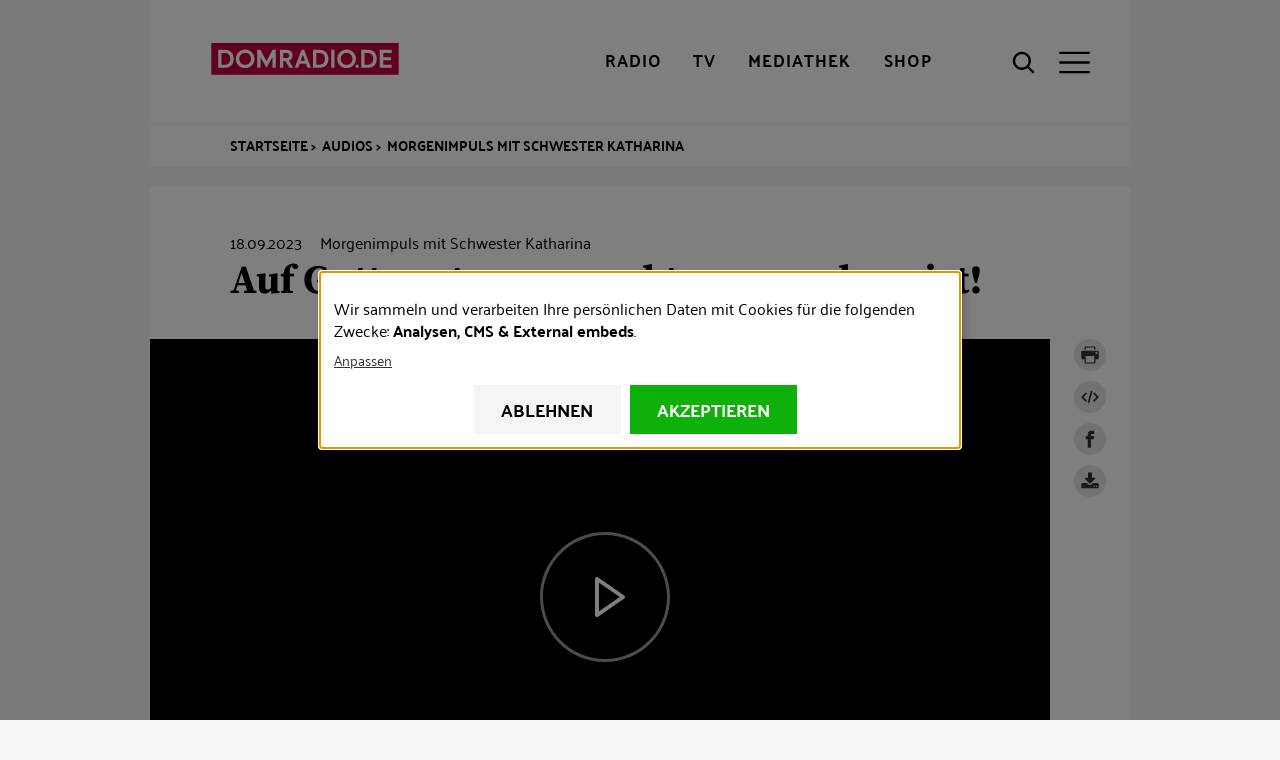

--- FILE ---
content_type: text/html; charset=UTF-8
request_url: https://www.domradio.de/audio/auf-gott-vertrauen-und-tun-was-dran-ist
body_size: 15005
content:
<!DOCTYPE html>
<html lang="de" dir="ltr" prefix="content: http://purl.org/rss/1.0/modules/content/  dc: http://purl.org/dc/terms/  foaf: http://xmlns.com/foaf/0.1/  og: http://ogp.me/ns#  rdfs: http://www.w3.org/2000/01/rdf-schema#  schema: http://schema.org/  sioc: http://rdfs.org/sioc/ns#  sioct: http://rdfs.org/sioc/types#  skos: http://www.w3.org/2004/02/skos/core#  xsd: http://www.w3.org/2001/XMLSchema# " class="preload">
  <head>
    <meta charset="utf-8">
<meta name="description" content="In der Lesung am heutigen Morgen werden drei Verse aus dem Buch Judith gelesen. Wenn man aber die Umst&auml;nde dieses Textes wei&szlig;, bleibt einem fast die Luft weg vor Bewunderung.">
<link rel="shortlink" href="https://www.domradio.de/node/387605">
<link rel="canonical" href="https://www.domradio.de/audio/auf-gott-vertrauen-und-tun-was-dran-ist">
<meta name="robots" content="index, follow">
<link rel="image_src" href="https://www.domradio.de/system/files/styles/metatag_og_image/private/image/shutterstock_1724063155.jpg?itok=UssGRuku">
<meta name="rights" content="DOMRADIO.DE">
<meta property="og:site_name" content="Morgenimpuls mit Schwester Katharina">
<meta property="og:type" content="audio">
<meta property="og:url" content="https://www.domradio.de/audio/auf-gott-vertrauen-und-tun-was-dran-ist">
<meta property="og:title" content="Morgenimpuls mit Schwester Katharina">
<meta property="og:description" content="In der Lesung am heutigen Morgen werden drei Verse aus dem Buch Judith gelesen. Wenn man aber die Umst&auml;nde dieses Textes wei&szlig;, bleibt einem fast die Luft weg vor Bewunderung.">
<meta property="og:image" content="https://www.domradio.de/system/files/styles/metatag_og_image/private/image/shutterstock_1724063155.jpg?itok=UssGRuku">
<meta property="og:image:url" content="https://www.domradio.de/system/files/styles/metatag_og_image/private/image/shutterstock_1724063155.jpg?itok=UssGRuku">
<meta property="og:image:secure_url" content="https://www.domradio.de/system/files/styles/metatag_og_image/private/image/shutterstock_1724063155.jpg?itok=UssGRuku">
<meta property="og:image:type" content="image/jpeg">
<meta property="og:image:width" content="1200">
<meta property="og:image:height" content="675">
<meta property="og:image:alt" content="DOMRADIO.DE Logo">
<meta property="og:locale" content="de_DE">
<meta property="article:publisher" content="https://www.facebook.com/domradio.de">
<meta name="twitter:card" content="summary_large_image">
<meta name="twitter:title" content="Morgenimpuls mit Schwester Katharina">
<meta name="twitter:site" content="@domradio">
<meta name="twitter:description" content="In der Lesung am heutigen Morgen werden drei Verse aus dem Buch Judith gelesen. Wenn man aber die Umst&auml;nde dieses Textes wei&szlig;, bleibt einem fast die Luft weg vor Bewunderung.">
<meta name="twitter:site:id" content="19388052">
<meta name="twitter:creator:id" content="19388052">
<meta name="twitter:creator" content="@domradio">
<meta name="twitter:image" content="https://www.domradio.de/system/files/styles/metatag_og_image/private/image/shutterstock_1724063155.jpg?itok=UssGRuku">
<meta name="Generator" content="Drupal 10 (https://www.drupal.org)">
<meta name="MobileOptimized" content="width">
<meta name="HandheldFriendly" content="true">
<meta name="viewport" content="width=device-width, initial-scale=1.0">
<meta name="robots" content="max-image-preview:large">
<script type="application/ld+json">{
    "@context": "https://schema.org",
    "@graph": [
        {
            "@type": "NewsArticle",
            "headline": "Morgenimpuls mit Schwester Katharina",
            "name": "Morgenimpuls mit Schwester Katharina",
            "description": "In der Lesung am heutigen Morgen werden drei Verse aus dem Buch Judith gelesen. Wenn man aber die Umstände dieses Textes weiß, bleibt einem fast die Luft weg vor Bewunderung.",
            "image": {
                "@type": "ImageObject",
                "representativeOfPage": "False",
                "url": "https://www.domradio.de/system/files/styles/metatag_og_image/private/image/shutterstock_1724063155.jpg?h=a01cfaf4\u0026itok=UssGRuku",
                "width": "1200",
                "height": "675"
            },
            "dateModified": "2023-09-15T15:02:51+0200",
            "isAccessibleForFree": "True",
            "author": {
                "@type": "Organization",
                "@id": "https://www.domradio.de",
                "name": "DOMRADIO.DE",
                "url": "https://www.domradio.de",
                "logo": {
                    "@type": "ImageObject",
                    "url": "https://www.domradio.de/system/files/image/domradio_logo_fuer_google_anzeige.jpg",
                    "width": "500",
                    "height": "500"
                }
            },
            "publisher": {
                "@type": "Organization",
                "@id": "https://www.domradio.de",
                "name": "https://www.domradio.de",
                "url": "https://www.domradio.de",
                "logo": {
                    "@type": "ImageObject",
                    "url": "https://www.domradio.de/system/files/image/domradio_logo_fuer_google_anzeige.jpg",
                    "width": "500",
                    "height": "500"
                }
            },
            "mainEntityOfPage": "https://www.domradio.de/audio/auf-gott-vertrauen-und-tun-was-dran-ist"
        },
        {
            "@type": "Organization",
            "additionalType": "RadioStation",
            "@id": "https://domradio.de",
            "name": "DOMRADIO.DE",
            "url": "https://domradio.de",
            "address": {
                "@type": "PostalAddress",
                "streetAddress": "Domkloster 3",
                "addressLocality": "Köln",
                "postalCode": "50667",
                "addressCountry": "DE"
            }
        }
    ]
}</script>
<script type="application/ld+json">{
    "@context": "https://schema.org",
    "@type": "BreadcrumbList",
    "itemListElement": [
        {
            "@type": "ListItem",
            "position": 1,
            "name": "Startseite",
            "item": "https://www.domradio.de/"
        },
        {
            "@type": "ListItem",
            "position": 2,
            "name": "Audios",
            "item": "https://www.domradio.de/mediathek/audios"
        },
        {
            "@type": "ListItem",
            "position": 3,
            "name": "Morgenimpuls mit Schwester Katharina",
            "item": "https://www.domradio.de/audio/auf-gott-vertrauen-und-tun-was-dran-ist"
        }
    ]
}</script>
<link rel="icon" href="/themes/custom/w21_dmr_theme/favicon.ico" type="image/vnd.microsoft.icon">
<link rel="alternate" hreflang="de" href="https://www.domradio.de/audio/auf-gott-vertrauen-und-tun-was-dran-ist">

    <title>Morgenimpuls mit Schwester Katharina | DOMRADIO.DE</title>
    <link rel="stylesheet" media="all" href="/sites/default/files/css/css_fkDR1KmU75oOGgqz6vSTHtDGgJcIx_WdLYKB1OV_2kI.css?delta=0&amp;language=de&amp;theme=w21_dmr_theme&amp;include=[base64]" async>
<link rel="stylesheet" media="all" href="/sites/default/files/css/css_uPeXKS690jxyBOQ2134GfQB527ql1yjQjeVVv3e5Gv8.css?delta=1&amp;language=de&amp;theme=w21_dmr_theme&amp;include=[base64]" async>

    <script type="application/json" data-drupal-selector="drupal-settings-json">{"path":{"baseUrl":"\/","pathPrefix":"","currentPath":"node\/387605","currentPathIsAdmin":false,"isFront":false,"currentLanguage":"de"},"pluralDelimiter":"\u0003","suppressDeprecationErrors":true,"ajaxPageState":{"libraries":"[base64]","theme":"w21_dmr_theme","theme_token":null},"ajaxTrustedUrl":{"\/suche":true,"form_action_p_pvdeGsVG5zNF_XLGPTvYSKCf43t8qZYSwcfZl2uzM":true},"gtag":{"tagId":"","consentMode":false,"otherIds":[],"events":[],"additionalConfigInfo":[]},"gtm":{"tagId":null,"settings":{"data_layer":"dataLayer","include_classes":false,"allowlist_classes":"google\nnonGooglePixels\nnonGoogleScripts\nnonGoogleIframes","blocklist_classes":"customScripts\ncustomPixels","include_environment":false,"environment_id":"","environment_token":""},"tagIds":["GTM-WFM3JT4"]},"klaro":{"config":{"elementId":"klaro","storageMethod":"cookie","cookieName":"klaro","cookieExpiresAfterDays":365,"cookieDomain":"","groupByPurpose":false,"acceptAll":true,"hideDeclineAll":false,"hideLearnMore":false,"learnMoreAsButton":false,"additionalClass":" hide-consent-dialog-title klaro-theme-w21_dmr_theme","htmlTexts":true,"autoFocus":true,"privacyPolicy":"https:\/\/www.domradio.de\/service\/datenschutz","lang":"de","services":[{"name":"bitmovin","default":false,"title":"Bitmovin","description":"Analyse von Videozugriffen","purposes":["analytics"],"callbackCode":"","cookies":[[" ^bitmovin_analytics_uuid*$","",""],[" ^bitmovin_analytics_uuid*$","","domradio.de"],[" ^bitmovin_analytics_uuid*$","",".domradio.de"],[" ^bitmovin_analytics_uuid*$","","www.domradio.de"],[" ^bitmovin_analytics_uuid*$","","domradio.de"],[" ^bitmovin_analytics_uuid*$","","www.domradio.de"],[" ^bitmovin_analytics_uuid*$","","domradio.de"],[" ^bitmovin_analytics_uuid*$","","www.domradio.de"],[" ^bitmovin_analytics_uuid*$","","domradio.de"],[" ^bitmovin_analytics_uuid*$","","www.domradio.de"],[" ^bitmovin_analytics_uuid*$","","domradio.de"],[" ^bitmovin_analytics_uuid*$","","www.domradio.de"]],"required":false,"optOut":false,"onlyOnce":false,"contextualConsentOnly":false,"contextualConsentText":"","wrapperIdentifier":[],"translations":{"de":{"title":"Bitmovin"}}},{"name":"facebook","default":false,"title":"Facebook","description":"Sammeln von Besucherstatistiken","purposes":["cms"],"callbackCode":"","cookies":[["^_fb.$","",""],["^_fb.$","","domradio.de"],["^_fb.$","",".domradio.de"],["^_fb.$","","domradio.de"],["^_fb.$","","www.domradio.de"],["^_fb.$","","domradio.de"],["^_fb.$","","www.domradio.de"],["^_fb.$","","domradio.de"],["^_fb.$","","www.domradio.de"]],"required":false,"optOut":false,"onlyOnce":false,"contextualConsentOnly":false,"contextualConsentText":"","wrapperIdentifier":[],"translations":{"de":{"title":"Facebook"}}},{"name":"ivw","default":true,"title":"ivw","description":" IVW Z\u00e4hlung ","purposes":["analytics"],"callbackCode":"","cookies":[[" ^ioam.*$","",""],[" ^ioam.*$","","domradio.de"],[" ^ioam.*$","",".domradio.de"],[" ^ioam.*$","","www.domradio.de"],[" ^iom_.*$","",""],[" ^iom_.*$","","domradio.de"],["^iom_.*$","",".domradio.de"],["^iom_.*$","","www.domradio.de"],[" ^ioam.*$","","domradio.de"],[" ^ioam.*$","","www.domradio.de"],[" ^ioam.*$","","domradio.de"],[" ^ioam.*$","","www.domradio.de"],[" ^ioam.*$","","domradio.de"],[" ^ioam.*$","","www.domradio.de"],[" ^ioam.*$","","domradio.de"],[" ^ioam.*$","","www.domradio.de"],[" ^iom_.*$","","domradio.de"],[" ^iom_.*$","","www.domradio.de"],[" ^iom_.*$","","domradio.de"],[" ^iom_.*$","","www.domradio.de"],["^iom_.*$","","domradio.de"],["^iom_.*$","","www.domradio.de"],["^iom_.*$","","domradio.de"],["^iom_.*$","","www.domradio.de"]],"required":false,"optOut":false,"onlyOnce":false,"contextualConsentOnly":false,"contextualConsentText":"","wrapperIdentifier":[],"translations":{"de":{"title":"ivw"}}},{"name":"tiktok","default":false,"title":"TikTok","description":"Externer Inhalt von  TikTok","purposes":["external_content"],"callbackCode":"","cookies":[],"required":false,"optOut":false,"onlyOnce":false,"contextualConsentOnly":false,"contextualConsentText":"","wrapperIdentifier":[],"translations":{"de":{"title":"TikTok"}}},{"name":"youtube","default":false,"title":"Youtube","description":" Dies ist ein Video-Player-Dienst. Anzeige von Inhalten","purposes":["external_content"],"callbackCode":"","cookies":[],"required":false,"optOut":false,"onlyOnce":false,"contextualConsentOnly":false,"contextualConsentText":"","wrapperIdentifier":[],"translations":{"de":{"title":"Youtube"}}},{"name":"gtm","default":false,"title":"Google Tag Manager","description":"Verwaltet und implementiert Marketing-Tags.","purposes":["cms"],"callbackCode":"","cookies":[],"required":true,"optOut":false,"onlyOnce":false,"contextualConsentOnly":false,"contextualConsentText":"","wrapperIdentifier":[],"translations":{"de":{"title":"Google Tag Manager"}}}],"translations":{"de":{"consentModal":{"title":"Erhobene Daten","description":"Erhobene Daten anschauen und anpassen.\r\n","privacyPolicy":{"name":"Datenschutzhinweise","text":"F\u00fcr weitere Informationen bitte unsere {privacyPolicy} lesen.\r\n"}},"consentNotice":{"changeDescription":"Es gab \u00c4nderungen seit dem letzten Besuch und die Einwilligungen m\u00fcssen aktualisiert werden.","description":"Wir sammeln und verarbeiten Ihre pers\u00f6nlichen Daten mit Cookies f\u00fcr die folgenden Zwecke: {purposes}.\r\n","learnMore":"Anpassen","privacyPolicy":{"name":"Datenschutzhinweise"}},"ok":"Akzeptieren","save":"Speichern","decline":"Ablehnen","close":"Schlie\u00dfen","acceptAll":"Alle akzeptieren","acceptSelected":"Auswahl akzeptieren","service":{"disableAll":{"title":"Alle Anwendungen umschalten","description":"Mit diesem Schalter k\u00f6nnen Sie alle Anwendungen aktivieren\/deaktivieren."},"optOut":{"title":"(Opt-Out)","description":"Diese App wird standardm\u00e4\u00dfig geladen (Sie k\u00f6nnen dies jedoch deaktivieren)"},"required":{"title":"(immer erforderlich)","description":"Diese Anwendung wird immer ben\u00f6tigt."},"purposes":"Zweck","purpose":"Zweck"},"contextualConsent":{"acceptAlways":"Immer","acceptOnce":"Ja","description":"Externe Inhalte von {title} laden?"},"poweredBy":" ","purposeItem":{"service":"Dienst","services":"Dienste"},"privacyPolicy":{"name":"Datenschutzhinweise","text":"F\u00fcr weitere Informationen bitte unsere {privacyPolicy} lesen.\r\n"},"purposes":{"advertising":{"title":"Advertising","description":""},"analytics":{"title":"Analysen","description":""},"cms":{"title":"CMS","description":""},"livechat":{"title":"Livechat","description":""},"security":{"title":"Sicherheit","description":""},"styling":{"title":"Styling","description":""},"external_content":{"title":"External embeds","description":""}}}},"purposeOrder":["advertising","analytics","cms","livechat","security","styling","external_content"],"showNoticeTitle":true,"styling":{"theme":[""]}},"dialog_mode":"notice","show_toggle_button":false,"toggle_button_icon":null,"show_close_button":false,"exclude_urls":["^\\\/service\\\/datenschutz","^\\\/impressum"],"disable_urls":["^\\\/admin\\\/","\\?embed"]},"data":{"extlink":{"extTarget":true,"extTargetAppendNewWindowDisplay":true,"extTargetAppendNewWindowLabel":"(opens in a new window)","extTargetNoOverride":true,"extNofollow":false,"extTitleNoOverride":false,"extNoreferrer":true,"extFollowNoOverride":false,"extClass":"ext","extLabel":"(Link ist extern)","extImgClass":false,"extSubdomains":true,"extExclude":"","extInclude":"","extCssExclude":".banner-text","extCssInclude":"","extCssExplicit":"","extAlert":false,"extAlertText":"Dieser Link f\u00fchrt Sie zu einer externen Website. Wir sind nicht f\u00fcr deren Inhalte verantwortlich.","extHideIcons":false,"mailtoClass":"mailto","telClass":"","mailtoLabel":"(Link sendet E-Mail)","telLabel":"(Link ist eine Telefonnummer)","extUseFontAwesome":false,"extIconPlacement":"prepend","extPreventOrphan":false,"extFaLinkClasses":"fa fa-external-link","extFaMailtoClasses":"fa fa-envelope-o","extAdditionalLinkClasses":"","extAdditionalMailtoClasses":"","extAdditionalTelClasses":"","extFaTelClasses":"fa fa-phone","allowedDomains":[],"extExcludeNoreferrer":""}},"env":{"media_queries":{"xs":"all and (max-width: 412px)","s":"all and (min-width: 413px) and (max-width: 767px)","m":"all and (min-width: 768px) and (max-width: 979px)","l":"all and (min-width: 980px) and (max-width: 1199px)","xl":"all and (min-width: 1200px)","xxl":"all and (min-width: 1600px)"},"breakpoints":{"min":{"s":"413","m":"768","l":"980","xl":"1200","xxl":"1600"},"max":{"xs":"412","s":"767","m":"979","l":"1199"}}},"w21_bitmovin_player":{"players":{"bitmovin-03988d9dad2ab51abc497e3d22b0e326":{"player_id":"bitmovin-03988d9dad2ab51abc497e3d22b0e326","playback":{"autoplay":false,"muted":false},"style":{"width":"100%","aspectratio":"16:9"},"sources":[{"video_id":"b4754d913083382cf564400e37958d3a","title":"","poster":"https:\/\/www.domradio.de\/system\/files\/styles\/w21_dmr_theme_full_xl_1x\/private\/image\/shutterstock_1724063155.jpg.avif?h=a01cfaf4\u0026itok=nUO9dZLr","options":{"persistentPoster":true},"progressive":"https:\/\/domradiomp3.akamaized.net\/gl-53e9e0ea-1426-4bce-85df-bf2b790fedc8\/gl-53e9e0ea-1426-4bce-85df-bf2b790fedc8.mp3"}],"playlist":true,"key":"88935ac1-c196-429c-b05b-6b5e50a73266"}}},"user":{"uid":0,"permissionsHash":"f56db0cc0ef01ecd137713e5b192161c0155fabf52b028b4d9a62847bb64802d"}}</script>
<script src="/sites/default/files/js/js_tvcSdAGxXKdWAunx4H41sCGBwL1FofdgzhUSZCR3328.js?scope=header&amp;delta=0&amp;language=de&amp;theme=w21_dmr_theme&amp;include=[base64]"></script>
<script src="/modules/contrib/google_tag/js/gtag.js?t8tkse"></script>
<script src="/modules/contrib/google_tag/js/gtm.js?t8tkse"></script>
<script src="/libraries/klaro/dist/klaro-no-translations-no-css.js?t8tkse" defer id="klaro-js"></script>

  </head>
  <body class="page-node-387605 path-node page-node-type-domradio-audio">
        <a href="#main-content" class="visuallyhidden-focusable">Direkt zum Inhalt</a>
    <noscript><iframe height="0" width="0" style="display:none;visibility:hidden" data-src="https://www.googletagmanager.com/ns.html?id=GTM-WFM3JT4" data-name="gtm"></iframe></noscript>

      <div class="dialog-off-canvas-main-canvas" data-off-canvas-main-canvas>
    <div class="site js-site">

  <header class="site__header site-header js-site-header" role="banner">
  <div class="l-container">
    <div class="site-header__first">
      
<div class="site-header__media">

  <button class="site-header__radio-button action-button js-toggle" role="link" type="button" aria-label="Radio" title="Radio">
        <a href="/mediathek/web-radio" class="webradio livelinks" title="DOMRADIO h&ouml;ren">
      <span class="icon" aria-hidden="true">
                      
    <svg role="img" class="site-header__radio-button-icon pressed">

              <title>Close Radio</title>
      
      
      <use xlink:href="/themes/custom/w21_dmr_theme/build/svg-sprite/icons.svg#icon-close"></use>
    </svg>

  
      </span>
      <span class="button__label">Radio</span>
    </a>
  </button>

  <button class="site-header__tv-button action-button" type="button" aria-label="TV" role="button" title="TV" aria-controls="site-header__tv" aria-pressed="false">
    <span class="icon" aria-hidden="true">
                    
    <svg role="img" class="site-header__menu-button-icon pressed">

              <title>Close TV</title>
      
      
      <use xlink:href="/themes/custom/w21_dmr_theme/build/svg-sprite/icons.svg#icon-close"></use>
    </svg>

  
    </span>
    <span class="button__label">TV</span>
  </button>

  <a href="/mediathek" class="site-header__media-button action-button js-toggle" role="link" aria-label="Mediathek" title="Mediathek">
    <span class="icon" aria-hidden="true">
                    
    <svg role="img" class="site-header__media-button-icon pressed">

              <title>Close media library</title>
      
      
      <use xlink:href="/themes/custom/w21_dmr_theme/build/svg-sprite/icons.svg#icon-close"></use>
    </svg>

  
    </span>
    <span class="button__label">Mediathek</span>
  </a>

  <a href="https://shop.domradio.de" class="site-header__media-button action-button js-toggle" role="link" target="_blank" aria-label="Shop" title="Shop">
    <span class="icon" aria-hidden="true">
                    
    <svg role="img" class="site-header__media-button-icon pressed">

              <title>Close media library</title>
      
      
      <use xlink:href="/themes/custom/w21_dmr_theme/build/svg-sprite/icons.svg#icon-close"></use>
    </svg>

  
    </span>
    <span class="button__label">Shop</span>
  </a>
</div>
           <div class="site-header__branding">
    <a class="site-header__logo" href="/" title="Startseite" alt="DOMRADIO.DE" rel="home">
      <img class="site-header__logo-img fluid-img" style="width: 230px; height:32px;" width="230" height="32" src="/themes/custom/w21_dmr_theme/build/images/logo.svg" alt="DOMRADIO Logo">
    </a>
      </div>


      
<div class="site-header__actions">
  <button class="site-header__search-button action-button no-label js-toggle" type="button" aria-label="Suche" title="Suche" aria-controls="site-header__search" aria-pressed="false">
    <div class="icon" aria-hidden="true">
                    
    <svg role="img" class="site-header__search-button-icon pressed">

              <title>Close search</title>
      
      
      <use xlink:href="/themes/custom/w21_dmr_theme/build/svg-sprite/icons.svg#icon-close"></use>
    </svg>

  
                    
    <svg role="img" class="site-header__search-button-icon unpressed">

              <title>Open search</title>
      
      
      <use xlink:href="/themes/custom/w21_dmr_theme/build/svg-sprite/icons.svg#icon-search"></use>
    </svg>

  
    </div>
    <span class="button__label">Suche</span>
  </button>
  <button class="site-header__menu-button action-button no-label js-toggle" type="button" aria-label="Men&uuml;" title="Men&uuml;" aria-controls="site-header__menu" aria-pressed="false">
    <div class="icon" aria-hidden="true">
                    
    <svg role="img" class="site-header__menu-button-icon pressed">

              <title>Close menu</title>
      
      
      <use xlink:href="/themes/custom/w21_dmr_theme/build/svg-sprite/icons.svg#icon-close"></use>
    </svg>

  
                    
    <svg role="img" class="site-header__menu-button-icon unpressed">

              <title>Open menu</title>
      
      
      <use xlink:href="/themes/custom/w21_dmr_theme/build/svg-sprite/icons.svg#icon-menu"></use>
    </svg>

  
    </div>
    <span class="button__label">Men&uuml;</span>
  </button>
</div>
    </div>

    

    <div id="site-header__menu" class="site-header__menu" aria-hidden="true">
        <nav role="navigation" aria-labelledby="block-w21-dmr-theme-main-menu-menu" id="block-w21-dmr-theme-main-menu" class="settings-tray-editable block block-menu navigation menu--main" data-drupal-settingstray="editable">
                 
              <ul class="nav-main__menu">
                            
            <li class="nav-main__menu-item nav-main__menu-item--level-0">
              <span class="nav-main__menu-link">
                                <a href="/artikel" data-drupal-link-system-path="node/283092">Nachrichten</a>
                              </span>
                          </li>
                      
            <li class="nav-main__menu-item nav-main__menu-item--level-0 nav-main__menu-item--has-children js-nav-has-children">
              <span class="nav-main__menu-link">
                                <a href="/radio-uebersicht">Radioprogramm</a>
                                  <button class="nav-main__menu-toggle js-toggle" type="button" aria-label="Toggle Submenu" aria-controls="nav-main-panel-3" aria-pressed="false">
                                  
    <svg role="img">

      
      
      <use xlink:href="/themes/custom/w21_dmr_theme/build/svg-sprite/icons.svg#icon-chevron"></use>
    </svg>

  
                  </button>
                              </span>
                                              <div id="nav-main-panel-3" class="nav-main__submenu-panel js-nav-submenu" aria-hidden="true">
          <ul class="nav-main__submenu">
                                
            <li class="nav-main__menu-item nav-main__menu-item--level-1">
              <span class="nav-main__menu-link">
                                <a href="/radioprogramm/programmschema" data-drupal-link-system-path="node/353143">Programm und Sendungen</a>
                              </span>
                          </li>
                      
            <li class="nav-main__menu-item nav-main__menu-item--level-1">
              <span class="nav-main__menu-link">
                                <a href="/mediathek/web-radio" data-drupal-link-system-path="node/364065">Playlist</a>
                              </span>
                          </li>
                      
            <li class="nav-main__menu-item nav-main__menu-item--level-1">
              <span class="nav-main__menu-link">
                                <a href="/mediathek/podcasts" title="Ausgew&auml;hlte Audio-Inhalte im kostenlosen Abo" data-drupal-link-system-path="mediathek/podcasts">Podcast</a>
                              </span>
                          </li>
                      
            <li class="nav-main__menu-item nav-main__menu-item--level-1">
              <span class="nav-main__menu-link">
                                <a href="/radioprogramm/empfang" title="Empfang" data-drupal-link-system-path="node/354830">Empfang</a>
                              </span>
                          </li>
                  </ul>
                </div>
            
                          </li>
                      
            <li class="nav-main__menu-item nav-main__menu-item--level-0">
              <span class="nav-main__menu-link">
                                <a href="/service/newsletter" data-drupal-link-system-path="node/355105">Newsletter</a>
                              </span>
                          </li>
                      
            <li class="nav-main__menu-item nav-main__menu-item--level-0">
              <span class="nav-main__menu-link">
                                <a href="https://www.domradio.de/mediathek/podcasts">Podcasts</a>
                              </span>
                          </li>
                      
            <li class="nav-main__menu-item nav-main__menu-item--level-0 nav-main__menu-item--has-children js-nav-has-children">
              <span class="nav-main__menu-link">
                                <a href="/themen" data-drupal-link-system-path="themen">Themen</a>
                                  <button class="nav-main__menu-toggle js-toggle" type="button" aria-label="Toggle Submenu" aria-controls="nav-main-panel-6" aria-pressed="false">
                                  
    <svg role="img">

      
      
      <use xlink:href="/themes/custom/w21_dmr_theme/build/svg-sprite/icons.svg#icon-chevron"></use>
    </svg>

  
                  </button>
                              </span>
                                              <div id="nav-main-panel-6" class="nav-main__submenu-panel js-nav-submenu" aria-hidden="true">
          <ul class="nav-main__submenu">
                                
            <li class="nav-main__menu-item nav-main__menu-item--level-1">
              <span class="nav-main__menu-link">
                                <a href="/themen/weihnachten" data-drupal-link-system-path="taxonomy/term/829">Weihnachten</a>
                              </span>
                          </li>
                      
            <li class="nav-main__menu-item nav-main__menu-item--level-1">
              <span class="nav-main__menu-link">
                                <a href="/themen/papst-leo-xiv" data-drupal-link-system-path="taxonomy/term/1522">Papst Leo XIV.</a>
                              </span>
                          </li>
                      
            <li class="nav-main__menu-item nav-main__menu-item--level-1">
              <span class="nav-main__menu-link">
                                <a href="/themen/advent" data-drupal-link-system-path="taxonomy/term/798">Advent</a>
                              </span>
                          </li>
                      
            <li class="nav-main__menu-item nav-main__menu-item--level-1">
              <span class="nav-main__menu-link">
                                <a href="/themen/heiliges-jahr" data-drupal-link-system-path="taxonomy/term/860">Heiliges Jahr</a>
                              </span>
                          </li>
                      
            <li class="nav-main__menu-item nav-main__menu-item--level-1">
              <span class="nav-main__menu-link">
                                <a href="/themen/rainer-kardinal-woelki" data-drupal-link-system-path="taxonomy/term/856">Kardinal Woelki</a>
                              </span>
                          </li>
                      
            <li class="nav-main__menu-item nav-main__menu-item--level-1">
              <span class="nav-main__menu-link">
                                <a href="/themen/koelner-dom" data-drupal-link-system-path="taxonomy/term/804">K&ouml;lner Dom</a>
                              </span>
                          </li>
                      
            <li class="nav-main__menu-item nav-main__menu-item--level-1">
              <span class="nav-main__menu-link">
                                <a href="/themen/erzbistum-koeln" data-drupal-link-system-path="taxonomy/term/848">Erzbistum K&ouml;ln</a>
                              </span>
                          </li>
                  </ul>
                </div>
            
                          </li>
                      
            <li class="nav-main__menu-item nav-main__menu-item--level-0">
              <span class="nav-main__menu-link">
                                <a href="/taxonomy/term/924" data-drupal-link-system-path="taxonomy/term/924">Gottesdienste</a>
                              </span>
                          </li>
                      
            <li class="nav-main__menu-item nav-main__menu-item--level-0">
              <span class="nav-main__menu-link">
                                <a href="/evangelium" title="Das t&auml;gliche Evangelium mit Auslegung" data-drupal-link-system-path="taxonomy/term/928">Evangelium</a>
                              </span>
                          </li>
                      
            <li class="nav-main__menu-item nav-main__menu-item--level-0 nav-main__menu-item--has-children js-nav-has-children">
              <span class="nav-main__menu-link">
                                <a href="/service" data-drupal-link-system-path="node/362866">Service</a>
                                  <button class="nav-main__menu-toggle js-toggle" type="button" aria-label="Toggle Submenu" aria-controls="nav-main-panel-9" aria-pressed="false">
                                  
    <svg role="img">

      
      
      <use xlink:href="/themes/custom/w21_dmr_theme/build/svg-sprite/icons.svg#icon-chevron"></use>
    </svg>

  
                  </button>
                              </span>
                                              <div id="nav-main-panel-9" class="nav-main__submenu-panel js-nav-submenu" aria-hidden="true">
          <ul class="nav-main__submenu">
                                
            <li class="nav-main__menu-item nav-main__menu-item--level-1">
              <span class="nav-main__menu-link">
                                <a href="/impressum" title="Impressum" data-drupal-link-system-path="node/355263">Impressum</a>
                              </span>
                          </li>
                      
            <li class="nav-main__menu-item nav-main__menu-item--level-1">
              <span class="nav-main__menu-link">
                                <a href="/service/kontakt" title="So erreichen Sie uns!" data-drupal-link-system-path="node/354767">Kontakt</a>
                              </span>
                          </li>
                      
            <li class="nav-main__menu-item nav-main__menu-item--level-1">
              <span class="nav-main__menu-link">
                                <a href="/service/team" target="_self" title="&Uuml;ber uns / Team" data-drupal-link-system-path="node/355127">&Uuml;ber uns / Team</a>
                              </span>
                          </li>
                      
            <li class="nav-main__menu-item nav-main__menu-item--level-1">
              <span class="nav-main__menu-link">
                                <a href="/service/die-app-von-domradiode" title="Die App von DOMRADIO.DE f&uuml;r Android und iOS" data-drupal-link-system-path="node/355265">DOMRADIO.DE App</a>
                              </span>
                          </li>
                      
            <li class="nav-main__menu-item nav-main__menu-item--level-1">
              <span class="nav-main__menu-link">
                                <a href="/service/messenger" data-drupal-link-system-path="node/355261">Messenger</a>
                              </span>
                          </li>
                      
            <li class="nav-main__menu-item nav-main__menu-item--level-1">
              <span class="nav-main__menu-link">
                                <a href="/service/webmaster-tools" data-drupal-link-system-path="service/webmaster-tools">Webmaster-Tools</a>
                              </span>
                          </li>
                      
            <li class="nav-main__menu-item nav-main__menu-item--level-1">
              <span class="nav-main__menu-link">
                                <a href="/service/partnerschaften" title="Hilfswerke und Institutionen, partnerschaftlich verbunden mit DOMRADIO.DE" data-drupal-link-system-path="node/355259">Partnerschaften</a>
                              </span>
                          </li>
                      
            <li class="nav-main__menu-item nav-main__menu-item--level-1">
              <span class="nav-main__menu-link">
                                <a href="/jobs" title="Mitarbeit bei DOMRADIO.DE" data-drupal-link-system-path="node/355128">Jobs</a>
                              </span>
                          </li>
                      
            <li class="nav-main__menu-item nav-main__menu-item--level-1">
              <span class="nav-main__menu-link">
                                <a href="/presse" title="Presse" data-drupal-link-system-path="node/393348">Presse</a>
                              </span>
                          </li>
                      
            <li class="nav-main__menu-item nav-main__menu-item--level-1">
              <span class="nav-main__menu-link">
                                <a href="/stiftung" data-drupal-link-system-path="node/408196">Stiftung</a>
                              </span>
                          </li>
                  </ul>
                </div>
            
                          </li>
                      
            <li class="nav-main__menu-item nav-main__menu-item--level-0">
              <span class="nav-main__menu-link">
                                <a href="https://shop.domradio.de">Shop</a>
                              </span>
                          </li>
                  </ul>
              


  </nav>


    </div>

    <div class="site-header__breadcrumb">
        <div id="block-w21-dmr-theme-breadcrumbs" class="settings-tray-editable block block-system block-system-breadcrumb-block" data-drupal-settingstray="editable">
      
        
            <nav class="breadcrumb" role="navigation" aria-labelledby="system-breadcrumb">
        <ol class="breadcrumb__items">
          <li class="breadcrumb__item">
                  <a class="breadcrumb__link" href="/">Startseite</a>
              </li>
          <li class="breadcrumb__item">
                  <a class="breadcrumb__link" href="/mediathek/audios">Audios</a>
              </li>
          <li class="breadcrumb__item">
                  <a class="breadcrumb__link" href="/audio/auf-gott-vertrauen-und-tun-was-dran-ist">Morgenimpuls mit Schwester Katharina</a>
              </li>
        </ol>
  </nav>

      </div>


    </div>

    <div class="site-header__submenu">
      
    </div>

    <div id="site-header__search" class="site-header__search" aria-hidden="true">
        <div class="views-exposed-form bef-exposed-form settings-tray-editable block block-views block-views-exposed-filter-blocksearch-page-1" data-drupal-selector="views-exposed-form-search-page-1" id="block-suche" data-drupal-settingstray="editable">
      
        
          <form action="/suche" method="get" id="views-exposed-form-search-page-1" accept-charset="UTF-8">
  
<div class="form-item form-item-searchterm form-item-type-textfield form-item-type-text js-form-item js-form-type-textfield js-form-item-searchterm">
      <label for="edit-searchterm">Suchbegriff</label>
        <input data-twig-suggestion="views-exposed-form-search-page-1" data-drupal-selector="edit-searchterm" type="text" id="edit-searchterm" name="searchterm" value="" size="30" maxlength="128" placeholder="Suchbegriff(e)" class="form-text">

        </div>
<div data-twig-suggestion="views-exposed-form-search-page-1" data-drupal-selector="edit-actions" class="form-actions js-form-wrapper form-wrapper" id="edit-actions"><input data-twig-suggestion="views-exposed-form-search-page-1" data-drupal-selector="edit-submit-search" type="submit" id="edit-submit-search" value="Suchen" class="button js-form-submit form-submit">
</div>


</form>

      </div>


    </div>

    <div id="site-header__tv" class="site-header__tv" aria-hidden="true">
        

<div id="livetv" class="webtv webblock__layout">
  <div></div>

</div>


    </div>

  </div>
</header>

    <div data-drupal-messages-fallback class="hidden"></div>




  <main id="main-content" class="site__main site-main js-site-main" role="main">
        <div class="l-container">
        <div id="block-w21-dmr-theme-content" class="block block-system block-system-main-block">
      
        
          


<article about="/audio/auf-gott-vertrauen-und-tun-was-dran-ist" class="node node--type-domradio-audio node--view-mode-full card__article">
    <header>
    
          <div class="container-inline">
        <h1 class="card__subtitle">
          

  

  <div class="field field--label-hidden field--type-datetime field-datetime">
              <div class="field__content"><time datetime="2023-09-18T04:00:00Z">18.09.2023</time>
</div>
          </div>
  <span>Morgenimpuls mit Schwester Katharina</span>

        </h1>
      </div>
      <h2 class="card__article__title">
          Auf Gott vertrauen und tun, was dran ist!



      </h2>
        
  </header>

  <div class="card__article__pre_content">
    
      </div>

  <div class="card__article__media">
    
      <div class="w21_bitmovin_playlist_wrapper">
  <div id="bitmovin-03988d9dad2ab51abc497e3d22b0e326">

  </div>
    </div>
  <footer class="media-image__footer">
    <figcaption class="media-image__caption">
              <span class="source">&copy; Jantanee Runpranomkorn</span>
                    <span class="source">
                    <a href="https://www.shutterstock.com/" title="shutterstock" target="_blank" rel="external noopener noreferrer" class="ext" data-extlink="">
            ( <svg focusable="false" class="ext" role="img" aria-label="(Link ist extern)" xmlns="http://www.w3.org/2000/svg" viewbox="0 0 80 40">
              <metadata>
                <sfw xmlns="http://ns.adobe.com/SaveForWeb/1.0/">
                  <slicesourcebounds y="-8160" x="-8165" width="16389" height="16384" bottomleftorigin="true"></slicesourcebounds>
                  <optimizationsettings><targetsettings targetsettingsid="0" fileformat="PNG24Format">
                      <png24format transparency="true" filtered="false" interlaced="false" nomattecolor="false" mattecolor="#FFFFFF">

                      </png24format></targetsettings></optimizationsettings></sfw></metadata><title>(Link ist extern)</title>
              <path d="M48 26c-1.1 0-2 0.9-2 2v26H10V18h26c1.1 0 2-0.9 2-2s-0.9-2-2-2H8c-1.1 0-2 0.9-2 2v40c0 1.1 0.9 2 2 2h40c1.1 0 2-0.9 2-2V28C50 26.9 49.1 26 48 26z"></path>
              <path d="M56 6H44c-1.1 0-2 0.9-2 2s0.9 2 2 2h7.2L30.6 30.6c-0.8 0.8-0.8 2 0 2.8C31 33.8 31.5 34 32 34s1-0.2 1.4-0.6L54 12.8V20c0 1.1 0.9 2 2 2s2-0.9 2-2V8C58 6.9 57.1 6 56 6z"></path>
            </svg>shutterstock )</a>
                 </span>
          </figcaption>
  </footer>



    
    
      <div class="page-tools">
    <ul><li class="page-tools__print"><a href="" onclick="window.print(); return false;" class="print" title="Seite drucken" rel="nofollow">Drucken</a></li><li class="page-tools__embed"><a href="/node/387605/embed_modal" class="use-ajax embed" rel="nofollow" data-dialog-type="modal" data-dialog-options='{"width":400}'>Get an embed code</a></li><li class="page-tools__share"><h3>Share on</h3><ul class="social-share"><li class="social-share__service social-share__service--facebook facebook"><a href="https://www.facebook.com/sharer/sharer.php?u=https%3A//www.domradio.de/audio/auf-gott-vertrauen-und-tun-was-dran-ist" target="_blank" rel="nofollow" title="Auf Facebook teilen">Facebook</a></li></ul></li><li class="page-tools__download"><a href="https://domradiomp3.akamaized.net/gl-53e9e0ea-1426-4bce-85df-bf2b790fedc8/gl-53e9e0ea-1426-4bce-85df-bf2b790fedc8.mp3" download="" class="download" title="Herunterladen">Herunterladen</a></li></ul>
  </div>

  </div>

  <div class="card__gallery">
    
  </div>

  <div class="card__article__content">
    

  

  <div class="field field--label-hidden field--type-text_with_summary field-body">
              <div class="field__content"><p>In der Lesung am heutigen Morgen werden drei Verse aus dem Buch Judith gelesen. Wenn man aber die Umst&auml;nde dieses Textes wei&szlig;, bleibt einem fast die Luft weg vor Bewunderung.</p>
<p>Durch die Belagerung ihrer Stadt Betulia, den Mangel an Wasser und Lebensmitteln, sind die Bewohner und die &Auml;ltesten mutlos und &auml;ngstlich geworden und stellen Gott ein Ultimatum. Sie wollen noch f&uuml;nf Tage durchhalten und wenn er, ihr Gott, dann nicht eingreift, werden sie ihre Stadt den Feinden &uuml;bergeben.</p>
<p>Judith h&ouml;rt davon und ist entsetzt. Sie wei&szlig; genau, dass man Gott vertrauen, ihn aber nicht auf die Probe stellen darf. Und so spricht sie mit den &Auml;ltesten, erkl&auml;rt ihnen ihren Plan und die M&auml;nner sind von ihrer Weisheit und ihrem Mut so &uuml;berzeugt, dass sie dem zustimmen.</p>
<p>Aus diesem Gespr&auml;ch sind die Zeilen unserer Lesung, in denen sie sehr &uuml;berzeugt und glaubend sagt, dass man Gott doch danken muss, dass er ihnen traut und ihren Glauben pr&uuml;ft. Die Weisheit, der Mut und die Kraft dieser Frau wird den Heerf&uuml;hrer t&ouml;ten, die Belagerung beenden und den Frieden wiederherstellen.</p>
<p>Nicht nur Judith ist &uuml;berzeugt, dass Gott seinen Menschen die Kraft gibt, die sie brauchen, um in seinem Dienst und im Dienst an den Menschen Dinge zu tun, die eigentlich nicht zu schaffen sind. Und jede und jeder von uns kennt Geschichten von Menschen, die in ihrer Zeit und in ihrer Situation im Vertrauen auf Gott gehandelt, und die Dinge zum Guten ge&auml;ndert haben. Ob es nun Heilige oder Staatslenker, ob es Gr&uuml;nder von Hilfsorganisationen oder V&auml;ter oder M&uuml;tter waren, die in scheinbar ausweglosen Situationen ihre Familien gerettet und ganze St&auml;dte vor dem Ende bewahrt haben.</p>
<p>Nicht Gott ein Ultimatum stellen, sondern so auf ihn vertrauen, dass wir selbst Kraft und Energie bekommen, das zu tun, was heute dran ist. Danke Judith, Du Frau vor mehr als 2000 Jahren!</p></div>
          </div>

    <div class="clearfix"></div>
    
  </div>

  
  <div id="scroll_top">
    <button class="button--dark scroll_top_button" title="Nach oben">               
    <svg role="img">

      
      
      <use xlink:href="/themes/custom/w21_dmr_theme/build/svg-sprite/icons.svg#icon-chevron"></use>
    </svg>

  
      Nach oben
    </button>
  </div>
</article>


  
  


<div class="field__dynamic_entity_referenced_contents field__label--above">Themen</div>
<div class="view__grid view__grid-- g-container g-container--grid">
      <div class="view__col g-item-xs-12 g-item-s-12 g-item-m-4 g-item-l-4 g-item-xl-4">


      



<a href="/themen/glaube" aria-label="/themen/glaube">
  <div about="/themen/glaube" class="card term--view-mode-teaser">
    <div class="card__img">
        <figure class="media-image media-image--teaser-medium">

    <div class="media-image__wrapper">
                

          <picture>
                  <source srcset="/system/files/styles/459x258_1x/private/menschen-rund-um-ein-kreuz-im-gebet.jpg.avif?h=d1cb525d&amp;itok=tBRV4vCv 1x, /system/files/styles/459x258_2x/private/menschen-rund-um-ein-kreuz-im-gebet.jpg.avif?h=d1cb525d&amp;itok=HGI6_XxQ 2x" media="all and (min-width: 1200px)" type="image/avif" width="459" height="258"></source>
              <source srcset="/system/files/styles/w21_dmr_theme_teaser_medium_l_1x/private/menschen-rund-um-ein-kreuz-im-gebet.jpg.avif?h=d1cb525d&amp;itok=Svv1q42X 1x, /system/files/styles/w21_dmr_theme_teaser_medium_l_2x/private/menschen-rund-um-ein-kreuz-im-gebet.jpg.avif?h=d1cb525d&amp;itok=kVK0BU0m 2x" media="all and (min-width: 980px) and (max-width: 1199px)" type="image/avif" width="313" height="176"></source>
              <source srcset="/system/files/styles/w21_dmr_theme_teaser_medium_m_1x/private/menschen-rund-um-ein-kreuz-im-gebet.jpg.avif?h=d1cb525d&amp;itok=7QsI9G2j 1x, /system/files/styles/w21_dmr_theme_teaser_medium_m_2x/private/menschen-rund-um-ein-kreuz-im-gebet.jpg.avif?h=d1cb525d&amp;itok=AbYePDRX 2x" media="all and (min-width: 768px) and (max-width: 979px)" type="image/avif" width="300" height="169"></source>
              <source srcset="/system/files/styles/w21_dmr_theme_teaser_medium_s_1x/private/menschen-rund-um-ein-kreuz-im-gebet.jpg.avif?h=d1cb525d&amp;itok=QIUcElev 1x, /system/files/styles/w21_dmr_theme_teaser_medium_s_2x/private/menschen-rund-um-ein-kreuz-im-gebet.jpg.avif?h=d1cb525d&amp;itok=-A_epVzr 2x" media="all and (min-width: 413px) and (max-width: 767px)" type="image/avif" width="747" height="420"></source>
              <source srcset="/system/files/styles/392x221_1x/private/menschen-rund-um-ein-kreuz-im-gebet.jpg.avif?h=d1cb525d&amp;itok=G9SwuyN0 1x, /system/files/styles/392x221_2x/private/menschen-rund-um-ein-kreuz-im-gebet.jpg.avif?h=d1cb525d&amp;itok=N1Weo2l8 2x" media="all and (max-width: 412px)" type="image/avif" width="392" height="221"></source>
                  <img loading="eager" class="media-image__img" width="392" height="221" src="/system/files/styles/392x221_1x/private/menschen-rund-um-ein-kreuz-im-gebet.jpg.avif?h=d1cb525d&amp;itok=G9SwuyN0" alt="Menschen rund um ein Kreuz im Gebet / &copy; Rawpixel.com (shutterstock)" title="Menschen rund um ein Kreuz im Gebet / &copy; Rawpixel.com (shutterstock)" typeof="foaf:Image">

  </picture>


      </div>

    
  </figure>


    </div>
    <div class="card__body">
      
      <div class="card__subtitle">  Christliche Lehre und Glaubenswissen


</div>
      <h2 class="card__title text-brand">

  

  <div class="field field--label-hidden field--type-string field-name">
              <div class="field__content">Glaube</div>
          </div>
</h2>
      
      <div class="card__text">
        

  

  <div class="field field--label-hidden field--type-string_long field-teasertext">
              <div class="field__content">Das Fundament der Kirche ist ihr Glaube. Er begr&uuml;ndet sich auf die Botschaft Jesu Christi. </div>
          </div>

      </div>
    </div>
  </div>
</a>


    </div>
      <div class="view__col g-item-xs-12 g-item-s-12 g-item-m-4 g-item-l-4 g-item-xl-4">


      



<a href="/themen/orden-und-glaubensgemeinschaften" aria-label="/themen/orden-und-glaubensgemeinschaften">
  <div about="/themen/orden-und-glaubensgemeinschaften" class="card term--view-mode-teaser">
    <div class="card__img">
        <figure class="media-image media-image--teaser-medium">

    <div class="media-image__wrapper">
                

          <picture>
                  <source srcset="/system/files/styles/459x258_1x/private/kapuziner-mit-braunen-moenchskutten_0.jpg.avif?h=d1cb525d&amp;itok=RdrMADHZ 1x, /system/files/styles/459x258_2x/private/kapuziner-mit-braunen-moenchskutten_0.jpg.avif?h=d1cb525d&amp;itok=OEdszb3W 2x" media="all and (min-width: 1200px)" type="image/avif" width="459" height="258"></source>
              <source srcset="/system/files/styles/w21_dmr_theme_teaser_medium_l_1x/private/kapuziner-mit-braunen-moenchskutten_0.jpg.avif?h=d1cb525d&amp;itok=U6wdppNk 1x, /system/files/styles/w21_dmr_theme_teaser_medium_l_2x/private/kapuziner-mit-braunen-moenchskutten_0.jpg.avif?h=d1cb525d&amp;itok=rmEzHuui 2x" media="all and (min-width: 980px) and (max-width: 1199px)" type="image/avif" width="313" height="176"></source>
              <source srcset="/system/files/styles/w21_dmr_theme_teaser_medium_m_1x/private/kapuziner-mit-braunen-moenchskutten_0.jpg.avif?h=d1cb525d&amp;itok=eSgOFENk 1x, /system/files/styles/w21_dmr_theme_teaser_medium_m_2x/private/kapuziner-mit-braunen-moenchskutten_0.jpg.avif?h=d1cb525d&amp;itok=_asXiJgh 2x" media="all and (min-width: 768px) and (max-width: 979px)" type="image/avif" width="300" height="169"></source>
              <source srcset="/system/files/styles/w21_dmr_theme_teaser_medium_s_1x/private/kapuziner-mit-braunen-moenchskutten_0.jpg.avif?h=d1cb525d&amp;itok=jNixRF75 1x, /system/files/styles/w21_dmr_theme_teaser_medium_s_2x/private/kapuziner-mit-braunen-moenchskutten_0.jpg.avif?h=d1cb525d&amp;itok=5jgA90tz 2x" media="all and (min-width: 413px) and (max-width: 767px)" type="image/avif" width="747" height="420"></source>
              <source srcset="/system/files/styles/392x221_1x/private/kapuziner-mit-braunen-moenchskutten_0.jpg.avif?h=d1cb525d&amp;itok=Lt-MZEfD 1x, /system/files/styles/392x221_2x/private/kapuziner-mit-braunen-moenchskutten_0.jpg.avif?h=d1cb525d&amp;itok=A3f6zGhS 2x" media="all and (max-width: 412px)" type="image/avif" width="392" height="221"></source>
                  <img loading="eager" class="media-image__img" width="392" height="221" src="/system/files/styles/392x221_1x/private/kapuziner-mit-braunen-moenchskutten_0.jpg.avif?h=d1cb525d&amp;itok=Lt-MZEfD" alt="Kapuziner mit braunen M&ouml;nchskutten / &copy; Wolfgang Radtke (KNA)" title="Kapuziner mit braunen M&ouml;nchskutten / &copy; Wolfgang Radtke (KNA)" typeof="foaf:Image">

  </picture>


      </div>

    
  </figure>


    </div>
    <div class="card__body">
      
      <div class="card__subtitle">  Leben in Gemeinschaft


</div>
      <h2 class="card__title text-brand">

  

  <div class="field field--label-hidden field--type-string field-name">
              <div class="field__content">Orden und Glaubensgemeinschaften</div>
          </div>
</h2>
      
      <div class="card__text">
        

  

  <div class="field field--label-hidden field--type-string_long field-teasertext">
              <div class="field__content">Kl&ouml;sterliche Gemeinschaft von M&auml;nnern oder Frauen, die unter der Leitung eines Oberen oder einer Oberin nach bestimmten Regeln zusammenlebt.</div>
          </div>

      </div>
    </div>
  </div>
</a>


    </div>
      <div class="view__col g-item-xs-12 g-item-s-12 g-item-m-4 g-item-l-4 g-item-xl-4">


      



<a href="/themen/seelsorge" aria-label="/themen/seelsorge">
  <div about="/themen/seelsorge" class="card term--view-mode-teaser">
    <div class="card__img">
        <figure class="media-image media-image--teaser-medium">

    <div class="media-image__wrapper">
                

          <picture>
                  <source srcset="/system/files/styles/459x258_1x/private/seelsorger-im-gespraech.jpg.avif?h=d1cb525d&amp;itok=o3XaWYbe 1x, /system/files/styles/459x258_2x/private/seelsorger-im-gespraech.jpg.avif?h=d1cb525d&amp;itok=HuFAW1Ny 2x" media="all and (min-width: 1200px)" type="image/avif" width="459" height="258"></source>
              <source srcset="/system/files/styles/w21_dmr_theme_teaser_medium_l_1x/private/seelsorger-im-gespraech.jpg.avif?h=d1cb525d&amp;itok=ZKUGkXcl 1x, /system/files/styles/w21_dmr_theme_teaser_medium_l_2x/private/seelsorger-im-gespraech.jpg.avif?h=d1cb525d&amp;itok=YceFB59T 2x" media="all and (min-width: 980px) and (max-width: 1199px)" type="image/avif" width="313" height="176"></source>
              <source srcset="/system/files/styles/w21_dmr_theme_teaser_medium_m_1x/private/seelsorger-im-gespraech.jpg.avif?h=d1cb525d&amp;itok=SFfQXxCb 1x, /system/files/styles/w21_dmr_theme_teaser_medium_m_2x/private/seelsorger-im-gespraech.jpg.avif?h=d1cb525d&amp;itok=A63m_jSv 2x" media="all and (min-width: 768px) and (max-width: 979px)" type="image/avif" width="300" height="169"></source>
              <source srcset="/system/files/styles/w21_dmr_theme_teaser_medium_s_1x/private/seelsorger-im-gespraech.jpg.avif?h=d1cb525d&amp;itok=o0TgmVRU 1x, /system/files/styles/w21_dmr_theme_teaser_medium_s_2x/private/seelsorger-im-gespraech.jpg.avif?h=d1cb525d&amp;itok=T-cwGlZl 2x" media="all and (min-width: 413px) and (max-width: 767px)" type="image/avif" width="747" height="420"></source>
              <source srcset="/system/files/styles/392x221_1x/private/seelsorger-im-gespraech.jpg.avif?h=d1cb525d&amp;itok=W-R1h_SS 1x, /system/files/styles/392x221_2x/private/seelsorger-im-gespraech.jpg.avif?h=d1cb525d&amp;itok=QbsDxXtx 2x" media="all and (max-width: 412px)" type="image/avif" width="392" height="221"></source>
                  <img loading="eager" class="media-image__img" width="392" height="221" src="/system/files/styles/392x221_1x/private/seelsorger-im-gespraech.jpg.avif?h=d1cb525d&amp;itok=W-R1h_SS" alt="Seelsorger im Gespr&auml;ch / &copy; Corinne Simon (KNA)" title="Seelsorger im Gespr&auml;ch / &copy; Corinne Simon (KNA)" typeof="foaf:Image">

  </picture>


      </div>

    
  </figure>


    </div>
    <div class="card__body">
      
      <div class="card__subtitle">  Bem&uuml;hen um den Menschen in seiner Ganzheitlichkeit


</div>
      <h2 class="card__title text-brand">

  

  <div class="field field--label-hidden field--type-string field-name">
              <div class="field__content">Seelsorge</div>
          </div>
</h2>
      
      <div class="card__text">
        

  

  <div class="field field--label-hidden field--type-string_long field-teasertext">
              <div class="field__content">Die Seelsorge unterteilt sich in die klassische Seelsorge in der Pfarrgemeinde, aber auch in die sogenannte kategoriale Seelsorge. </div>
          </div>

      </div>
    </div>
  </div>
</a>


    </div>
  
</div>


  
  

<div class="view--persons">
  <div class="field__dynamic_entity_referenced_contents field__label--above">Personen</div>
  <div class="view__grid view__grid-- g-container g-container--grid">
          <div class="view__col g-item-xs-12 g-item-s-12 g-item-m-4 g-item-l-4 g-item-xl-4">
        


<a href="/person/schwester-katharina-hartleib" aria-label="Schwester Katharina Hartleib ">
<article about="/person/schwester-katharina-hartleib" class="card node node--type-domradio-person node--view-mode-teaser">
      <div class="card__img">
      

  

  <div class="field field--label-hidden field--type-entity_reference_media field-image">
              <div class="field__content"><figure class="media-image media-image--teaser-medium">

    <div class="media-image__wrapper">
                

          <picture>
                  <source srcset="/system/files/styles/459x258_1x/private/schwester-katharina-hartleib_0.jpg.avif?h=4f17d721&amp;itok=DAOzzSyV 1x, /system/files/styles/459x258_2x/private/schwester-katharina-hartleib_0.jpg.avif?h=4f17d721&amp;itok=KhA5z6b- 2x" media="all and (min-width: 1200px)" type="image/avif" width="459" height="258"></source>
              <source srcset="/system/files/styles/w21_dmr_theme_teaser_medium_l_1x/private/schwester-katharina-hartleib_0.jpg.avif?h=4f17d721&amp;itok=NWj6on25 1x, /system/files/styles/w21_dmr_theme_teaser_medium_l_2x/private/schwester-katharina-hartleib_0.jpg.avif?h=4f17d721&amp;itok=HxlrssiM 2x" media="all and (min-width: 980px) and (max-width: 1199px)" type="image/avif" width="313" height="176"></source>
              <source srcset="/system/files/styles/w21_dmr_theme_teaser_medium_m_1x/private/schwester-katharina-hartleib_0.jpg.avif?h=4f17d721&amp;itok=jZJLcUWs 1x, /system/files/styles/w21_dmr_theme_teaser_medium_m_2x/private/schwester-katharina-hartleib_0.jpg.avif?h=4f17d721&amp;itok=lOMEqC2p 2x" media="all and (min-width: 768px) and (max-width: 979px)" type="image/avif" width="300" height="169"></source>
              <source srcset="/system/files/styles/w21_dmr_theme_teaser_medium_s_1x/private/schwester-katharina-hartleib_0.jpg.avif?h=4f17d721&amp;itok=BlNGzVMj 1x, /system/files/styles/w21_dmr_theme_teaser_medium_s_2x/private/schwester-katharina-hartleib_0.jpg.avif?h=4f17d721&amp;itok=sAcXEYAB 2x" media="all and (min-width: 413px) and (max-width: 767px)" type="image/avif" width="747" height="420"></source>
              <source srcset="/system/files/styles/392x221_1x/private/schwester-katharina-hartleib_0.jpg.avif?h=4f17d721&amp;itok=NLqpS6CS 1x, /system/files/styles/392x221_2x/private/schwester-katharina-hartleib_0.jpg.avif?h=4f17d721&amp;itok=BsCk6w7J 2x" media="all and (max-width: 412px)" type="image/avif" width="392" height="221"></source>
                  <img loading="eager" class="media-image__img" width="392" height="221" src="/system/files/styles/392x221_1x/private/schwester-katharina-hartleib_0.jpg.avif?h=4f17d721&amp;itok=NLqpS6CS" alt="Schwester Katharina Hartleib / &copy; Nicolas Ottersbach (DR)" title="Schwester Katharina Hartleib / &copy; Nicolas Ottersbach (DR)" typeof="foaf:Image">

  </picture>


      </div>

    
  </figure>
</div>
          </div>

      
      
      

                <svg role="img" class="icon-overlay">

              <title>Close search</title>
      
      
                        
    </svg>


    </div>

    <div class="node__content card__body">

      <header>
        
              <p class="card__subtitle">Franziskanerin aus Olpe</p>
        <h2 class="card__title text-brand"> <span>Schwester Katharina Hartleib </span>
</h2>
              
      </header>

      <div class="card__text">
        

  

  <div class="field field--label-hidden field--type-text_with_summary field-body">
              <div class="field__content">  <p>Schwester Katharina Hartleib wurde 1958 als einziges M&auml;dchen unter drei Br&uuml;dern im katholischen Heiligenstadt im Th&uuml;ringer Eichsfeld geboren. Dort kam sie, obwohl sie in der DDR aufwuchs, erstmalig mit der Religion, dem Kirchgang und ...</p>

</div>
          </div>

      </div>
    </div>
</article>
</a>

      </div>
      </div>
</div>








      </div>
<div id="block-w21-dmr-theme-internewerbungdomradiode" class="settings-tray-editable block block-block-content block-block-content87674b57-a078-4dc4-a7bc-4dd13cc49333" data-drupal-settingstray="editable">
      
        
          

  

  <div class="field field--label-hidden field--type-entity_reference_revisions field-ad-contents">
          <div class="field__fields">
              <div class="field__content">  <div class="paragraph paragraph--type--newsletter-subscribe paragraph--view-mode--default">
          
<form class="mailing-list-newsletter-subscribe-page-form-1 mailing-list-operation-form mailing-list-newsletter-subscribe-page-form" data-drupal-selector="mailing-list-newsletter-subscribe-page-form-1" action="/audio/auf-gott-vertrauen-und-tun-was-dran-ist" method="post" id="mailing-list-newsletter-subscribe-page-form-1" accept-charset="UTF-8">
  <div class="l-container" style="position:relative;">
    <div class="block__heading">
      Newsletter Abonnieren
    </div>
  </div>
  <div class="l-container" style="position:relative;">
    <input data-twig-suggestion="mailing-list-newsletter-subscribe-page-form-1" data-drupal-selector="edit-honeypot-time" type="hidden" name="honeypot_time" value="EiGHvblYiJeo_y4Umb7MzQNCymXzlTqQ23es_eaP8g8">
<div class="bottom_grid view__grid view__grid-- g-container g-container--grid js-form-wrapper form-wrapper" data-twig-suggestion="mailing-list-newsletter-subscribe-page-form-1" data-drupal-selector="edit-group" id="edit-group"><div class="view__col g-item-xs-12 g-item-s-12 g-item-m-12 g-item-l-12 g-item-xl-12 js-form-wrapper form-wrapper" data-drupal-selector="edit-group-inner" id="edit-group-inner">
<div id="edit-newsletter-info" class="form-item form-item-newsletter-info form-item-type-item form-item--no-label js-form-item js-form-type-item js-form-item-newsletter-info">
        
            <div id="edit-newsletter-info--description" class="form-item__description">
      <div class="form-item__description-inner">Erhalten Sie einmal t&auml;glich die wichtigsten Nachrichten und Programmhinweise in Ihrem Postfach.</div>
    </div>
  </div>

<div class="form-item form-item-email form-item-type-email form-item-type-text form-item--no-label js-form-item js-form-type-email js-form-item-email">
      <label for="edit-email" class="visually-hidden js-form-required form-required">Ihre E-Mail-Adresse</label>
        <input data-drupal-selector="edit-email" type="email" id="edit-email" name="email" value="" maxlength="254" placeholder="email@example.org" class="form-email required" required="required" aria-required="true">

        </div>
<div data-drupal-selector="edit-actions" class="form-actions js-form-wrapper form-wrapper" id="edit-actions--2"><input onclick="javascript:var s=this;setTimeout(function(){s.disabled=true;},1);" data-drupal-selector="edit-submit" type="submit" id="edit-submit" name="op" value="Kostenlos anmelden" class="button js-form-submit form-submit">
</div>

<div class="form-item form-item-privacy-information form-item-type-checkbox js-form-item js-form-type-checkbox js-form-item-privacy-information">
        <input data-drupal-selector="edit-privacy-information" type="checkbox" id="edit-privacy-information" name="privacy_information" value="1" class="form-checkbox required" required="required" aria-required="true">

        <label for="edit-privacy-information" class="option js-form-required form-required"><p>Ich habe die <a class="privacy-link" data-entity-substitution="canonical" data-entity-type="node" data-entity-uuid="19ed77b2-553f-4996-8ac3-4dbb5948b6d5" href="/service/datenschutz/">Datenschutzhinweise</a> gelesen und stimme diesen zu</p>
</label>
      </div>
</div>
<input autocomplete="off" data-drupal-selector="form-vaedeu2pfzhusv9cpplfhqpnvkxu6ltnlhagmhqd-oa" type="hidden" name="form_build_id" value="form-VAeDEU2PfZHusv9cPplfHQPnvkXU6ltnLhAGmHqd_OA">
<input data-drupal-selector="edit-mailing-list-newsletter-subscribe-page-form-1" type="hidden" name="form_id" value="mailing_list_newsletter_subscribe_page_form_1">
</div>
<div class="emailaddress-textfield js-form-wrapper form-wrapper" style="display: none !important;">
<div class="form-item form-item-emailaddress form-item-type-textfield form-item-type-text js-form-item js-form-type-textfield js-form-item-emailaddress">
      <label for="edit-emailaddress">Bitte dieses Feld leer lassen</label>
        <input autocomplete="off" data-twig-suggestion="mailing-list-newsletter-subscribe-page-form-1" data-drupal-selector="edit-emailaddress" type="text" id="edit-emailaddress" name="emailaddress" value="" size="20" maxlength="128" class="form-text">

        </div>
</div>

  </div>
</form>

      </div>
</div>
              </div>
      </div>

      </div>


    </div>
      </main>

  <footer class="site__footer site-footer js-site-footer" role="contentinfo">
    <div class="l-container">
      <div class="card card__block">
        <div class="footer__logo">
          <img class="fluid-img" width="230" height="32" src="/themes/custom/w21_dmr_theme/build/images/logo.svg" alt="DOMRADIO">
        </div>
        <div class="g-container">
            <nav role="navigation" aria-labelledby="block-w21-dmr-theme-footer-menu-menu" id="block-w21-dmr-theme-footer-menu" class="settings-tray-editable block block-menu navigation menu--footer g-hidden-xs g-hidden-s g-item-m-12 g-item-l-12 g-item-xl-12" data-drupal-settingstray="editable">
                  
                        <ul class="menu menu--level-0">
                                  <li class="menu__item has-children">
            <a href="" class="menu__link">DOMRADIO.DE</a>
                                                <ul class="menu menu--level-1">
                                  <li class="menu__item">
            <a href="/impressum" title="Impressum von DOMRADIO.DE" class="menu__link" data-drupal-link-system-path="node/355263">Impressum</a>
                      </li>
                            <li class="menu__item">
            <a href="/service/team" title="&Uuml;ber uns / Team" class="menu__link" data-drupal-link-system-path="node/355127">&Uuml;ber uns</a>
                      </li>
                            <li class="menu__item">
            <a href="/stiftung" class="menu__link" data-drupal-link-system-path="node/408196">Stiftung</a>
                      </li>
                            <li class="menu__item">
            <a href="/themen/erzbistum-koeln/2021-02-20/domradio-fuer-die-hosentasche-die-neue-app-von-domradiode" class="menu__link">DOMRADIO.DE-App</a>
                      </li>
                            <li class="menu__item">
            <a href="/service/datenschutz" title="Datenschutzerkl&auml;rung von DOMRADIO.DE" class="menu__link" data-drupal-link-system-path="node/355262">Datenschutz</a>
                      </li>
                            <li class="menu__item">
            <a href="/cookies" title="So deaktivieren Sie Cookies in Ihrem Browser" class="menu__link" data-drupal-link-system-path="node/355264">Cookies</a>
                      </li>
              </ul>
    
                      </li>
                            <li class="menu__item has-children">
            <a href="/mediathek" class="menu__link" data-drupal-link-system-path="mediathek">Mediathek</a>
                                                <ul class="menu menu--level-1">
                                  <li class="menu__item">
            <a href="/mediathek/web-radio" class="menu__link" data-drupal-link-system-path="node/364065">Radio</a>
                      </li>
                            <li class="menu__item">
            <a href="/mediathek/videos" class="menu__link" data-drupal-link-system-path="mediathek/videos">Video</a>
                      </li>
                            <li class="menu__item">
            <a href="/mediathek/audios" class="menu__link" data-drupal-link-system-path="mediathek/audios">Audio</a>
                      </li>
                            <li class="menu__item">
            <a href="/mediathek/web-tv" class="menu__link" data-drupal-link-system-path="mediathek/web-tv">TV</a>
                      </li>
                            <li class="menu__item">
            <a href="/mediathek/bildergalerien" class="menu__link" data-drupal-link-system-path="mediathek/bildergalerien">Galerien</a>
                      </li>
              </ul>
    
                      </li>
                            <li class="menu__item has-children">
            <a href="/service" class="menu__link" data-drupal-link-system-path="node/362866">Service</a>
                                                <ul class="menu menu--level-1">
                                  <li class="menu__item">
            <a href="/service/kontakt" class="menu__link" data-drupal-link-system-path="node/354767">Kontakt</a>
                      </li>
                            <li class="menu__item">
            <a href="/service/newsletter" title="Newsletter abonnieren" class="menu__link" data-drupal-link-system-path="node/355105">Newsletter</a>
                      </li>
                            <li class="menu__item">
            <a href="/presse" title="Presse" class="menu__link" data-drupal-link-system-path="node/393348">Presse</a>
                      </li>
                            <li class="menu__item">
            <a href="/service/messenger" title="WhatsApp Kanal und Kontakt" class="menu__link" data-drupal-link-system-path="node/355261">Messenger</a>
                      </li>
                            <li class="menu__item">
            <a href="/service/webmaster-tools" class="menu__link" data-drupal-link-system-path="service/webmaster-tools">Webmaster-Tools</a>
                      </li>
                            <li class="menu__item">
            <a href="https://www.domradio.de/rss-feeds/domradio-rss.xml" target="_blank" class="menu__link">rss-Feed</a>
                      </li>
                            <li class="menu__item">
            <a href="/service/jobs" title="Mitarbeit bei DOMRADIO.DE" class="menu__link">Jobs</a>
                      </li>
                            <li class="menu__item">
            <a href="/service/pfarreien-und-gemeinden" class="menu__link" data-drupal-link-system-path="node/403157">Pfarreien und Gemeinden</a>
                      </li>
                            <li class="menu__item">
            <a href="https://www.internetseelsorge.de" target="_blank" class="menu__link">Internetseelsorge</a>
                      </li>
                            <li class="menu__item">
            <a href="https://shop.domradio.de" class="menu__link">Shop</a>
                      </li>
              </ul>
    
                      </li>
                            <li class="menu__item has-children">
            <a href="/service/partnerschaften" class="menu__link" data-drupal-link-system-path="node/355259">Partner</a>
                                                <ul class="menu menu--level-1">
                                  <li class="menu__item">
            <a href="/themen/adveniat" title="Adveniat" class="menu__link" data-drupal-link-system-path="taxonomy/term/843">Adveniat</a>
                      </li>
                            <li class="menu__item">
            <a href="/themen/bonifatiuswerk" title="Bonifatiuswerk" class="menu__link" data-drupal-link-system-path="taxonomy/term/846">Bonifatiuswerk</a>
                      </li>
                            <li class="menu__item">
            <a href="/themen/kolping-international" title="Kolping International" class="menu__link" data-drupal-link-system-path="taxonomy/term/844">Kolping International</a>
                      </li>
                            <li class="menu__item">
            <a href="/themen/renovabis" title="Renovabis" class="menu__link" data-drupal-link-system-path="taxonomy/term/845">Renovabis</a>
                      </li>
                            <li class="menu__item">
            <a href="/service/partnerschaften" class="menu__link" data-drupal-link-system-path="node/355259">Pax-Bank</a>
                      </li>
                            <li class="menu__item">
            <a href="/themen/bischofskonferenz" title="Bischofskonferenz" class="menu__link" data-drupal-link-system-path="themen/bischofskonferenz">Bischofskonferenz</a>
                      </li>
              </ul>
    
                      </li>
                            <li class="menu__item has-children">
            <a href="https://www.erzbistum-koeln.de" class="menu__link">Erzbistum K&ouml;ln</a>
                                                <ul class="menu menu--level-1">
                                  <li class="menu__item">
            <a href="/themen/erzbistum-koeln" title="Themenseite Erzbistum K&ouml;ln" class="menu__link" data-drupal-link-system-path="taxonomy/term/848">Erzbistum</a>
                      </li>
                            <li class="menu__item">
            <a href="/service/partnerschaften" title="Bildungswerk der Erzdi&ouml;zese K&ouml;ln e.V." class="menu__link" data-drupal-link-system-path="node/355259">Bildungswerk</a>
                      </li>
                            <li class="menu__item">
            <a href="/themen/caritas" title="Caritas" class="menu__link" data-drupal-link-system-path="taxonomy/term/802">Caritas</a>
                      </li>
                            <li class="menu__item">
            <a href="/themen/koelner-dom" title="K&ouml;lner Dom" class="menu__link" data-drupal-link-system-path="taxonomy/term/804">K&ouml;lner Dom</a>
                      </li>
                            <li class="menu__item">
            <a href="/service/partnerschaften" title="Kirchenzeitung f&uuml;r das Erzbistum K&ouml;ln" class="menu__link" data-drupal-link-system-path="node/355259">Kirchenzeitung</a>
                      </li>
                            <li class="menu__item">
            <a href="https://tagen.erzbistum-koeln.de/tagungshaeuser/start/" class="menu__link">Tagungsh&auml;user</a>
                      </li>
              </ul>
    
                      </li>
              </ul>
    

  
  </nav>
<nav role="navigation" aria-labelledby="block-mobile-footer-menu-menu" id="block-mobile-footer-menu" class="settings-tray-editable block block-menu navigation menu--mobile-footer text-center g-item-xs-12 g-item-s-12" data-drupal-settingstray="editable">
                    <div class="bullet">
       
                        <ul class="menu menu--level-0">
                                  <li class="menu__item">
            <a href="/service/team" title="Team" class="menu__link" data-drupal-link-system-path="node/355127">&Uuml;ber uns</a>
                      </li>
                            <li class="menu__item">
            <a href="/service/kontakt" title="Kontakt" class="menu__link" data-drupal-link-system-path="node/354767">Kontakt</a>
                      </li>
                            <li class="menu__item">
            <a href="/service/impressum" class="menu__link">Impressum</a>
                      </li>
                            <li class="menu__item">
            <a href="/service/datenschutz" title="Datenschutzerkl&auml;rung von DOMRADIO.DE" class="menu__link" data-drupal-link-system-path="node/355262">Datenschutz</a>
                      </li>
                            <li class="menu__item">
            <a href="/domradiode/cookies" title="Cookies" class="menu__link">Cookies</a>
                      </li>
                            <li class="menu__item">
            <a href="/" rel="open-consent-manager" class="menu__link" data-drupal-link-system-path="&lt;front&gt;">Consent Manager</a>
                      </li>
              </ul>
    

  
    </div>
  </nav>
<div id="block-socialmediaprofiles" class="settings-tray-editable block block-w21-social-media block-social-media-profiles has-label" data-drupal-settingstray="editable">
      
          <div class="block__heading">Folgen Sie uns auf:</div>
        
          
<ul class="social-media">            <li class="facebook social-service__facebook">          <a href="https://www.facebook.com/domradio.de" title="Facebook" target="_blank" rel="nofollow">            <span class="visually-hidden">Facebook</span>
          </a></li>            <li class="youtube social-service__youtube">          <a href="https://www.youtube.com/user/domradio" title="YouTube" target="_blank" rel="nofollow">            <span class="visually-hidden">YouTube</span>
          </a></li>            <li class="linkedin social-service__linkedin">          <a href="https://www.linkedin.com/company/domradio/" title="LinkedIn" target="_blank" rel="nofollow">            <span class="visually-hidden">LinkedIn</span>
          </a></li>            <li class="instagram social-service__instagram">          <a href="https://www.instagram.com/domradio.de/" title="Instagram" target="_blank" rel="nofollow">            <span class="visually-hidden">Instagram</span>
          </a></li></ul>
      </div>


        </div>
      </div>
    </div>
  </footer>
</div>

  </div>

    
    <script src="/sites/default/files/js/js_NCJElmrQymA8TpiqhlaI5QGIxZgedAtgxF_UccLJLNQ.js?scope=footer&amp;delta=0&amp;language=de&amp;theme=w21_dmr_theme&amp;include=[base64]"></script>
<script src="/sites/default/files/js/js_29n0Hm-8G8WzAsWN0GDKQMDXZhHPs5NxtqgEhL1gsMo.js?scope=footer&amp;delta=1&amp;language=de&amp;theme=w21_dmr_theme&amp;include=[base64]" defer></script>

  </body>
</html>


--- FILE ---
content_type: application/javascript
request_url: https://script.ioam.de/iam.js?m=1
body_size: 6556
content:
var szmvars="";!function(e){for(var t="iom".split(",")||["iom"],n=0,o=(t=t.length>4?t.slice(0,3):t).length;n<o;n+=1)e[t[n]]=function(){var e,t,n="12ce71cd",o=["imarex"],r=["at"],i=["","inst","init","open","clse","play","resm","stop","fowa","bakw","recd","paus","forg","bakg","dele","refr","kill","view","alve","fini","mute","aforg","abakg","aclse","sple","scvl","serr","spyr","smdr","sfpl","sfqt","ssqt","stqt","soqt","sofc","scfc","scqt","splr","spli","sprs","spre","smrs","smre","sors","sore","sack","sapl","sapa","snsp"],a=[],s="",c="Leercode_nichtzuordnungsfaehig",l={onfocus:"aforg",onblur:"abakg",onclose:"aclse"},p="[]".match(/[A-Za-z0-9]+/g)||[],u=0,m=6e4,g=null,f={},d=0,h=0,v=G(location.hostname),w=("[730, 785]".match(/[0-9]+/g)||[]).map((function(e){return parseInt(e,10)})),y=parseInt("10",10)||10,_=parseInt("60",10)||60,b=!1,A=new Date;A.setDate(A.getDate()+28);var k={name:"iom_consent",domain:v.length>0?v.slice(7,v.length-1):"",expires:A.toUTCString(),path:"/"};function C(e){I(e,{vendors:w,cookie:k,resultKey:"ct"},f)}function S(e,t){var n=Date.now(),o="";Object.keys(t).forEach((function(r,i,a){var s=t[r];"name"===r?(o+=s+"="+e+"&"+n,o+=i<a.length?"; ":""):s&&(o+=r+"="+s,o+=i<a.length?"; ":"")})),document.cookie=o}function I(e,t,n){function o(e,t){for(var n="",o=0,r=e.length;o<r;o+=1)n+="0000";return n=(t?"01":"00")+n}function r(e,n,r){return function(i,a){if(a&&["tcloaded","useractioncomplete"].indexOf(i.eventStatus)>-1){var s=i.gdprApplies?function(e,t){function n(t,n,o){function r(e){return function(t){return!0===e[t]}}function i(e){return function(t){var n=parseInt(t)+e;return Math.pow(2,n)}}var a,s,c,l=[];return a=Object.keys(e.purpose.consents).filter(r(e.purpose.consents)).map(i(-1)),n&&(l=Object.keys(e.purpose.legitimateInterests).filter(r(e.purpose.legitimateInterests)).map(i(-1))),l.length>0&&(c=l,a=(s=a).concat(c.filter((function(e){return s.indexOf(e)<0})))),o&&(a=a.concat(Object.keys(e.specialFeatureOptins).filter(r(e.specialFeatureOptins)).map(i(9)))),a}function o(e){for(var t=0,n=0,o=e.length;n<o;n+=1)t|=e[n];return t}for(var r=[1],i=0,a=t.length;i<a;i+=1){var s=t[i];if(!0===e.vendor.consents[s]||!0===e.vendor.legitimateInterests[s]){var c,l=e.vendor.legitimateInterests[s],p=Object.keys(e.specialFeatureOptins).length>0;c=n(t[i],l,p),r.push(o(c))}else r.push(0)}return function(e){function t(e,t){for(;e.length<t;)e="0"+e;return e}for(var n="",o=0,r=e.length;o<r;o+=1){var i=e[o].toString(16),a=4;0===o&&(a=2),n+=i=t(i,a)}return n}(r)}(i,n.vendors):o(n.vendors,!0);s!==e&&(r&&n.resultKey&&(r[n.resultKey]=s),S(s,t.cookie)),__tcfapi("removeEventListener",2,(function(){}),i.listenerId)}else{var c=o(n.vendors,!0);r&&n.resultKey&&(r[n.resultKey]=c),S(c,t.cookie)}}}function i(){return"__tcfapi"in window}var a,s,c,l,p,u=0,m=0,g=(a=t.cookie,l="",p=document.cookie.match(new RegExp("(^| )"+a.name+"=([^;]+)")),p&&(l=(c=p[2].split("&"))[0],s=c[1]),{value:l,date:s}).value,f=o(t.vendors,i());i()?(n&&t.resultKey&&(n[t.resultKey]=g||f),__tcfapi("addEventListener",2,r(g||f,t,n)),!1===b&&(__tcfapi("addEventListener",2,function(e,t,n){return function(o,i){i&&"cmpuishown"===o.eventStatus&&__tcfapi("addEventListener",2,r(e,t,n))}}(g||f,t,n)),b=!0)):i()||(u=setInterval((function(){m+=1,(i()||m>=y)&&(clearInterval(u),I(e,t,n))}),_)),e&&e!==g&&!1===i()?(S(e,t.cookie),n&&t.resultKey&&(n[t.resultKey]=e)):!e&&g&&!1===i()?n&&t.resultKey&&(n[t.resultKey]=g):e||g||!1!==i()||(S(f,t.cookie),n&&t.resultKey&&(n[t.resultKey]=f))}function T(e){for(var t=0,n=0;n<e.length;++n)t+=e.charCodeAt(n),t+=t<<10,t^=t>>6;return t+=t<<3,t^=t>>11,t+=t<<15,(t=Math.abs(t&t)).toString(36)}function O(){var e=window.navigator,t=e.userAgent;if(t+=N(),e.plugins.length>0)for(var n=0;n<e.plugins.length;n++)t+=e.plugins[n].filename+e.plugins[n].version+e.plugins[n].description;if(e.mimeTypes.length>0)for(n=0;n<e.mimeTypes.length;n++)t+=e.mimeTypes[n].type;if(/MSIE (\d+\.\d+);/.test(e.userAgent))try{t+=function(){var e,t="",n=["7790769C-0471-11D2-AF11-00C04FA35D02","89820200-ECBD-11CF-8B85-00AA005B4340","283807B5-2C60-11D0-A31D-00AA00B92C03","4F216970-C90C-11D1-B5C7-0000F8051515","44BBA848-CC51-11CF-AAFA-00AA00B6015C","9381D8F2-0288-11D0-9501-00AA00B911A5","4F216970-C90C-11D1-B5C7-0000F8051515","5A8D6EE0-3E18-11D0-821E-444553540000","89820200-ECBD-11CF-8B85-00AA005B4383","08B0E5C0-4FCB-11CF-AAA5-00401C608555","45EA75A0-A269-11D1-B5BF-0000F8051515","DE5AED00-A4BF-11D1-9948-00C04F98BBC9","22D6F312-B0F6-11D0-94AB-0080C74C7E95","44BBA842-CC51-11CF-AAFA-00AA00B6015B","3AF36230-A269-11D1-B5BF-0000F8051515","44BBA840-CC51-11CF-AAFA-00AA00B6015C","CC2A9BA0-3BDD-11D0-821E-444553540000","08B0E5C0-4FCB-11CF-AAA5-00401C608500","D27CDB6E-AE6D-11CF-96B8-444553540000","2A202491-F00D-11CF-87CC-0020AFEECF20"];document.body.addBehavior("#default#clientCaps");for(var o=0;o<n.length;o++)t+=null!==(e=document.body.getComponentVersion("{"+n[o]+"}","ComponentID"))?e:"null";return t}()}catch(e){}return T(t)}function D(e){var t=document.createElement("script");t.type="text/javascript",t.src=e;var n=document.getElementsByTagName("head")[0];return!!n&&(n.appendChild(t),t)}function E(e,t){if(".ioam.de"==e.split("/")[2].slice(e.split("/")[2].length-8)||".iocnt.net"==e.split("/")[2].slice(e.split("/")[2].length-10))switch(t){case 1:g&&g.parentNode.removeChild(g),(g=D(e+"&mo=1"))||((new Image).src=e+"&mo=0");break;case 2:(new Image).src=e+"&mo=0";break;case 3:!function(e){function t(e){var t=document.createElement("iframe");t.className="iamsendbox",t.style.position="absolute",t.style.left=t.style.top="-999px",t.src=e+"&mo=1",document.body.appendChild(t)}var n=document.querySelectorAll(".iamsendbox");n.length<10||n[0].remove(),t(e)}(e);break;case 0:default:document.write('<script src="'+e+'&mo=1"><\/script>')}}function N(){return screen.width+"x"+screen.height+"x"+screen.colorDepth}function F(e,t){var n;for(n=0;n<e.length;n++)if(e[n]==t)return!0;return!1}function B(e){return e||(e=""),(e=(e=e.replace(/[?#].*/g,"")).replace(/[^a-zA-Z0-9,_\/-]+/g,".")).length>255&&(e=e.substr(0,254)+"+"),e}function x(e){var t,n,i;for(t in f={},e)e.hasOwnProperty(t)&&("cn"!=t||"cn"==t&&F(o,e[t])||F(r,e[t]))&&(f[t]=e[t]);if(f.hasOwnProperty("fp")&&(f.fp=""!=f.fp&&void 0!==f.fp?f.fp:c,f.fp=B(f.fp),f.pt="FP"),f.hasOwnProperty("np")&&(f.np=""!=f.np&&void 0!==f.np?f.np:c,f.np=B(f.np),f.pt="NP"),f.hasOwnProperty("xp")&&(f.xp=""!=f.xp&&void 0!==f.xp?f.xp:c,f.xp=B(f.xp),f.pt="XP"),f.hasOwnProperty("cp")&&(f.cp=""!=f.cp&&void 0!==f.cp?f.cp:c,f.cp=B(f.cp),f.pt="CP"),f.hasOwnProperty("ms")&&(f.ms=""!=f.ms&&void 0!==f.ms?f.ms:""),f.pt||(f.cp=c,f.pt="CP",f.er="N13"),f.hasOwnProperty("ps")?F(["ack","lin","pio","out"],f.ps)||(f.ps="lin",f.er="N23"):(f.ps="lin",f.er="N22"),f.rf=(n=document.referrer.split("/")).length>=3?n[2]:"",(!f.hasOwnProperty("sur")||f.hasOwnProperty("sur")&&"yes"!=f.sur)&&(f.r2=((i=document.referrer)||(i=""),(i=i.replace(/[^a-zA-Z0-9,_\/:-]+/g,".")).length>255&&(i=i.substr(0,254)+"+"),i)),f.ur=document.location.host,f.xy=N(),f.lo="US/Ohio",f.cb="0011",f.i2="00113b100ae479fae696d625b",f.ep=parseInt("1799834530",10),f.vr="440",f.id=O(),f.st=f.st?f.st:"dummy",!f.hasOwnProperty("sc")||f.hasOwnProperty("sc")&&"no"!=f.sc){var a=V();f.i3=a.cookie,f.n1=a.length}if((F(p,f.st)||f.hasOwnProperty("sc")&&"yes"==f.sc)&&"nocookie"==f.i3&&(f.i3=H()),!f.hasOwnProperty("cn")&&"_"==f.st.charAt(2)){var s=f.st.substr(0,2);F(o,s)||F(r,s)?f.cn=s:f.er="E12"}try{f.dntt=window.navigator.msDoNotTrack&&"1"==window.navigator.msDoNotTrack||window.navigator.doNotTrack&&("yes"==window.navigator.doNotTrack||"1"==window.navigator.doNotTrack)?"1":"0"}catch(e){}}function P(s){var c,l="";if(s=s||"",function(){try{clearInterval(e)}catch(e){}}(),h&&!function(){if(void 0!==f.nt&&f.nt){if(window.navigator.msDoNotTrack&&"1"==window.navigator.msDoNotTrack)return!0;if(window.navigator.doNotTrack&&("yes"==window.navigator.doNotTrack||"1"==window.navigator.doNotTrack))return!0}return!1}()&&F(i,s)&&"out"!==f.ps){f.lt=(new Date).getTime(),f.ev=s;var p=n+".de.ioam.de/tx.io";for(c in f.cn&&F(o,f.cn)?p=n+"..ioam.de/tx.io":f.cn&&F(r,f.cn)&&(p=f.cn+".iocnt.net/tx.io"),!F(a,f.st)&&((/iPhone/.test(window.navigator.userAgent)||/iPad/.test(window.navigator.userAgent))&&/Safari/.test(window.navigator.userAgent)&&!/Chrome/.test(window.navigator.userAgent)&&!/CriOS/.test(window.navigator.userAgent)||/Maple_201/.test(window.navigator.userAgent)||/SMART-TV/.test(window.navigator.userAgent)||/SmartTV201/.test(window.navigator.userAgent))&&(p=f.cn&&F(o,f.cn)?n+"."+f.cn+".ioam.de/aid.io":f.cn&&F(r,f.cn)?f.cn+".iocnt.net/aid.io":n+".de.ioam.de/aid.io",t=3,f.hasOwnProperty("sur")&&"yes"==f.sur?f.u2=window.location.origin:f.u2=document.URL),f)f.hasOwnProperty(c)&&"cs"!=c&&"url"!=c&&(l=l+encodeURIComponent(c).slice(0,8)+"="+encodeURIComponent(f[c]).slice(0,2048)+"&");return l=l.slice(0,4096),f.cs=T(l),f.url="https://"+p+"?"+l+"cs="+f.cs,E(f.url,t),F(["play","resm","alve","mute","sfqt","ssqt","stqt","sapl","snsp"],s)&&(1===t||3===t)&&f.hasOwnProperty("hb")&&R(),f}return{}}function j(e,t){return M(e,t),P(f.ev)}function M(e,n){return e.cn&&"at"===e.cn||I(e.ct,{vendors:w,cookie:k,resultKey:"ct"},e),e.act&&delete e.act,t=n,x(e),delete f.sv,function(){if("on"==f.tb&&"off"!=f.tb&&!d)for(var e in d=1,t=1,l)!function(e){var t=window[e];window[e]=function(){s!=l[e]&&(s=l[e],P(l[e])),"function"==typeof t&&t()}}(e)}(),function(){try{for(var e=document.cookie.split(";"),t=0;t<e.length;t++)if(e[t].match("ioamout=.*"))return f.ps="out",!0}catch(e){return!1}}(),h=1,function(){if("yes"===f.oer&&!window.IVW&&!document.IVW){var e="http"===window.location.protocol.slice(0,4)?window.location.protocol:"https:",t=f.co?f.co+"_SENT_VIA_MIGRATION_TAG":"SENT_VIA_MIGRATION_TAG",n=f.oc?f.oc:f.cp?f.cp==c?"":f.cp:"",o=null!==f.pt?f.pt:"CP";(new Image).src=e+"//"+f.st+".ivwbox.de/cgi-bin/ivw/"+o.toUpperCase()+"/"+n+";"+t+"?r="+escape(document.referrer)+"&d="+1e5*Math.random()}}(),{}}function q(e,t){M(e,t);var n="object"==typeof localStorage&&"function"==typeof localStorage.getItem?localStorage.getItem("ioam_smi"):null,o="object"==typeof localStorage&&"function"==typeof localStorage.getItem?localStorage.getItem("ioam_site"):null,r="object"==typeof localStorage&&"function"==typeof localStorage.getItem?localStorage.getItem("ioam_bo"):null;return null!==n&&null!==o&&null!==r?(f.mi=n,f.fs=f.st,f.st=o,f.bo=r,f.fs==f.st?f.cp="___hyb2___"!==f.cp.slice(0,10)?"___hyb2___"+f.fs+"___"+f.cp:f.cp:f.cp="___hyb___"!==f.cp.slice(0,9)?"___hyb___"+f.fs+"___"+f.cp:f.cp,P(f.ev)):null!==n&&null!==r||"http"!==window.location.protocol.slice(0,4)||/IOAM\/\d+\.\d+/.test(window.navigator.userAgent)?{}:P(f.ev)}function z(e){if(null===localStorage.getItem("ioam_smi")||null===localStorage.getItem("ioam_site")||null===localStorage.getItem("ioam_bo")||localStorage.getItem("ioam_smi")!==e){f.fs=f.st;var t=null,n=null;if("string"==typeof e&&"object"==typeof JSON&&"function"==typeof JSON.parse)try{(t=JSON.parse(e)).hasOwnProperty("library")?t.library.hasOwnProperty("offerIdentifier")?t.library.offerIdentifier?n=t.library.offerIdentifier:f.er="JSON(E10): offerIdentifier not valid":f.er="JSON(E10): no key offerIdentifier":f.er="JSON(E10): no key library"}catch(e){f.er="JSON(E10): "+e}return null!==n&&localStorage.setItem("ioam_site",n),f.st=n,f.mi=e,f.bo=(new Date).getTime(),localStorage.setItem("ioam_smi",f.mi),localStorage.setItem("ioam_bo",f.bo),f.fs==f.st?f.cp="___hyb2___"!==f.cp.slice(0,10)?"___hyb2___"+f.fs+"___"+f.cp:f.cp:f.cp="___hyb___"!==f.cp.slice(0,9)?"___hyb___"+f.fs+"___"+f.cp:f.cp,P(f.ev)}return{}}if(window.postMessage||window.JSON&&"[object Function]"!=={}.toString.call(window.JSON.parse)&&"[object Function]"!=={}.toString.call(window.JSON.stringify)){var K=function(e){try{var t=JSON.parse(e.data)}catch(e){t={type:!1}}if("[object Object]"==={}.toString.call(t)&&"iam_data"==t.type){var n={seq:t.seq,iam_data:{st:f.st,cp:f.cp}};e.source.postMessage(JSON.stringify(n),e.origin)}};window.addEventListener?window.addEventListener("message",K):window.attachEvent("onmessage",K)}function L(){var e="http"===window.location.protocol.slice(0,4)?window.location.protocol:"https://de.ioam.de/optin.php?re=";window.open(e,"_blank").focus()}function R(){switch(f.hb){case"adshort":m=5e3;break;case"admedium":m=1e4;break;case"adlong":m=3e4;break;case"short":m=1e4;break;case"medium":m=3e4;break;case"long":m=6e4;break;case"extralong":m=3e5;break;default:m=0}if(0!=m)try{e=setInterval((function(){return P("alve")}),m)}catch(e){}}function U(){var e=999999999999,t=1e11;return(Math.floor(Math.random()*(e-t+1))+t).toString(16)+(Math.floor(Math.random()*(e-t+1))+t).toString(16)+function(e){for(var t=[],n=0,o=e.length;n<o;n++){var r=Number(e.charCodeAt(n)).toString(16);t.push(r)}return t.join("")}(f.cb)+(Math.floor(Math.random()*(e-t+1))+t).toString(16)}function V(){try{for(var e=document.cookie.split(";"),t=0;t<e.length;t++)if(e[t].match("ioam2018=.*")){var n=e[t].split("=")[1].replace("!",":"),o=n.split(":"),r=o.slice(0,o.length-1).join(":"),i=o.slice(-1).pop();if(T(r)===i)return f.hasOwnProperty("i3")&&f.i3||X(n),{cookie:n,length:e.length};f.er="N19";try{u<3?(u++,H(2e3)):f.er="N20"}catch(e){f.er="N20"}}}catch(e){return{cookie:"nocookie",length:0}}return{cookie:"nocookie",length:e.length}}function J(){return"nocookie"!=V().cookie}function G(e){var t,n="[base64]".match(/.{1,2}(?=(.{2})+(?!.))|.{1,2}$/g),o=["www","m","mobile"],r=e.split("."),i=[],a=[],s="",c="",l=0,p=0;if(!e)return"";if(F(n,r[r.length-1])){for(l=r.length-1;l>=0;l-=1){if(!(l>=r.length-3&&r[l].length<=4)){a.push(r[l]);break}i.push(r[l])}for(l=0,p=(i=i.reverse()).length;l<p;l+=1)F(o,i[l])||(s+=l<p?"."+i[l]:i[l]);F(o,c=(a=a.reverse())[a.length-1]||"")&&(c="")}else c=r.slice(r.length-2,r.length).join(".")||"";return(t=c+s)&&t.length>4&&t.split(".").length>1?"domain="+("."===t[0]?t:t?"."+t:"")+";":""}function X(e){var t=G(location.hostname),n=e.split(":")[1],o=parseInt(e.split(":")[4])+1,r=new Date((new Date).setTime(n)),i=new Date,a=f.st?f.st:"nosite",s=f.cp?f.cp:f.np?f.np:f.fp?f.fp:"nocode",c=f.ev?f.ev:"noevent",l=e.split(":").slice(0,4).join(":")+":"+o+":"+a+":"+s+":"+c+":"+i.getTime().toString();l=l+":"+T(l),document.cookie="ioam2018="+l+";expires="+r.toUTCString()+";"+t+";path=/;"}function H(e){e||(e=24*(Math.floor(66*Math.random())+300)*60*60*1e3);var t,n=G(location.hostname),o=new Date((new Date).setTime((new Date).getTime()+e)),r=new Date,i=f.st?f.st:"nosite",a=f.cp?f.cp:f.np?f.np:f.fp?f.fp:"nocode",s=f.ev?f.ev:"noevent",c=(t=f.hasOwnProperty("i2")?f.i2:U())+":"+o.getTime().toString()+":"+r.getTime().toString()+":"+n.replace("domain=","").replace(";","")+":1:"+i+":"+a+":"+s+":"+r.getTime().toString(),l=t+":"+o.getTime().toString()+":"+r.getTime().toString()+":"+n.replace("domain=","").replace(";","")+":2:"+i+":"+a+":"+s+":"+r.getTime().toString();return l=l+":"+T(l),document.cookie="ioam2018="+l+";expires="+o.toUTCString()+";"+n+";path=/;",J()||(document.cookie="ioam2018="+l+";expires="+o.toUTCString()+";path=/;",f.er="N25",J())?c:(f.er="N26","nocookie")}function W(e){e||(e=864e5);var t=G(location.hostname),n=new Date((new Date).setTime((new Date).getTime()+e));document.cookie="ioamout=stop;expires="+n.toUTCString()+";"+t+";path=/;",H(2e3)}function Z(){W(2e3),H(2e3)}function $(){if("object"==typeof localStorage&&"function"==typeof localStorage.getItem){if(null!==localStorage.getItem("ioamplusdata")&&null!==localStorage.getItem("ioamplusttl")){var e=new Date,t=e.getTime();if(e.setTime(localStorage.getItem("ioamplusttl")),t<=e.getTime())return!0}var n="https://me.ioam.de/soziodata2.php?sc=2696d625b840f25462ed726458c96e7a&st="+f.st+"&id="+f.id,o=(r="GET",i=n,"withCredentials"in(a=new XMLHttpRequest)?(a.open(r,i,!0),a.withCredentials=!0):"undefined"!=typeof XDomainRequest?(a=new XDomainRequest).open(r,i):a=null,a);if(o)return o.onload=function(){var e=o.responseText,t=new Date;try{"0"==e.split(":")[1].split(",")[0]?(t.setTime(t.getTime()+18e4),localStorage.setItem("ioamplusttl",t.getTime().toString()),null==localStorage.getItem("ioamplusdata")&&localStorage.setItem("ioamplusdata",e)):(t.setTime(t.getTime()+864e5),localStorage.setItem("ioamplusdata",e),localStorage.setItem("ioamplusttl",t.getTime().toString()))}catch(e){}},o.send(),!0}var r,i,a;return!1}return{count:j,c:j,i:M,init:M,e:P,event:P,h:q,hybrid:q,setMultiIdentifier:z,smi:z,oi:L,optin:L,setoptout:W,soo:W,deloptout:Z,doo:Z,getInvitation:function(){},gi:function(){},getPlus:$,gp:$,consent:C,ct:C}}()}(window);

--- FILE ---
content_type: image/svg+xml
request_url: https://www.domradio.de/themes/custom/w21_dmr_theme/build/images/sm-download-dark.svg
body_size: 101
content:
<svg viewBox="0 0 19.34 17.853" xmlns="http://www.w3.org/2000/svg"><path d="M13.924 6.586a.545.545 0 00-.496-.327H11.28V2.5a.541.541 0 00-.536-.537H8.595a.541.541 0 00-.537.537v3.759H5.911a.545.545 0 00-.495.327.528.528 0 00.117.587l3.76 3.759a.525.525 0 00.755 0l3.758-3.759a.528.528 0 00.118-.587m2.727 4.773a.805.805 0 00-.805-.806h-3.894l-1.142 1.142a1.62 1.62 0 01-2.281 0l-1.133-1.14H3.494a.805.805 0 00-.805.805v2.685a.805.805 0 00.805.805h12.35a.805.805 0 00.806-.805zm-1.074 1.875a.537.537 0 11-.537-.537.54.54 0 01.537.537m-2.147 0a.537.537 0 11-.538-.537.54.54 0 01.538.537" fill="#333"/></svg>